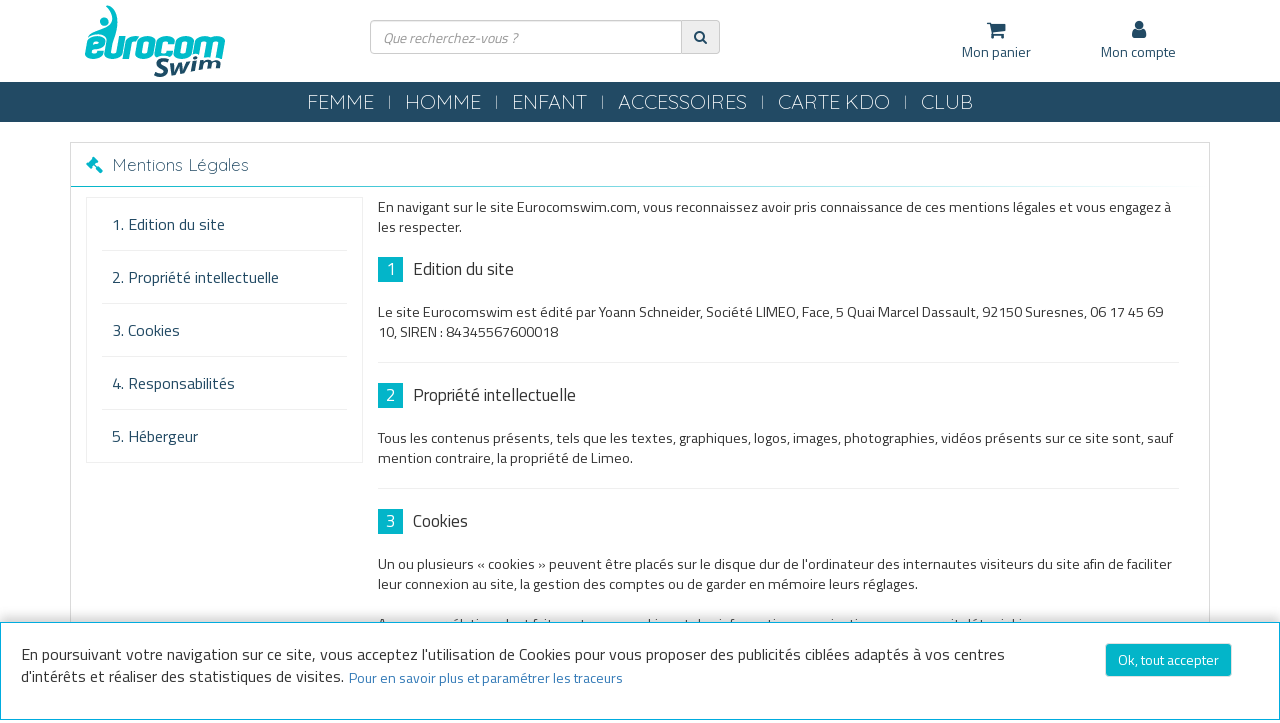

--- FILE ---
content_type: text/html;charset=utf-8
request_url: https://www.eurocomswim.com/fr/mentions_legales.cfm
body_size: 12679
content:


<!DOCTYPE html>
<html xmlns="http://www.w3.org/1999/xhtml" lang="fr" xml:lang="fr" data-params="{ breakpoints: [ 'dtp', 'tab', 'mob' ] }">
	<head>
		
	<title>Eurocomswim</title>


	
	
	<meta name="description" content=""/>


	
	
	<meta name="keywords" content=""/>
		

	<meta http-equiv="Content-Type" content="text/html; charset=utf-8">
	<meta http-equiv="Content-Language" content="fr"/>
	<link rel="alternate" hreflang="fr-FR" href="https://www.eurocomswim.com/" />
	
	
		<meta name="robots" content="index, follow"/>
	
		<link rel="canonical" href="https://www.eurocomswim.com/fr/" />
	
	<meta name="revisit-after" content="7 days"/>
	<meta name="viewport" content="initial-scale=1.0, maximum-scale=1.0, user-scalable=no" />
	<meta name="apple-mobile-web-app-capable" content="yes">
	<meta name="mobile-web-app-capable" content="yes">
	<meta name="HandheldFriendly" content="true" />
	
	<meta name="generator" content="Solusquare" />
	<link rel="publisher" href="https://plus.google.com/" />
	
		
	    <link rel="stylesheet" type="text/css" href="https://www.eurocomswim.com/fr/css/lib/bootstrap.min.css" />
	    <link rel="stylesheet" type="text/css" href="https://www.eurocomswim.com/fr/css/lib/bootstrap-select.min.css" />
		<link rel="stylesheet" type="text/css" href="https://www.eurocomswim.com/fr/css/lib/font-awesome.min.css" />
		<link rel="stylesheet" type="text/css" href="https://www.eurocomswim.com/fr/css/lib/linecons.min.css" />
		<link rel="stylesheet" type="text/css" href="https://www.eurocomswim.com/fr/css/lib/magiczoomplus.css" />
		<link rel="stylesheet" type="text/css" href="https://www.eurocomswim.com/fr/css/lib/nouiSlider.css" />
		<link rel="stylesheet" type="text/css" href="https://www.eurocomswim.com/fr/css/lib/swiper.min.css" />
		<link rel="stylesheet" type="text/css" href="https://www.eurocomswim.com/fr/css/lib/jquery.custom-scrollbar.css" />
		<link rel="stylesheet" type="text/css" href="https://www.eurocomswim.com/fr/css/lib/toastr.min.css" />
		<link rel="stylesheet" type="text/css" href="https://www.eurocomswim.com/fr/css/bootstrap.custom-v-23.css" />
		<link rel="stylesheet" type="text/css" href="https://www.eurocomswim.com/fr/css/global-v-23.css" />
		<link rel="stylesheet" type="text/css" href="https://www.eurocomswim.com/fr/css/layout-v-23.css" />
		<link rel="stylesheet" type="text/css" href="https://www.eurocomswim.com/fr/css/skins/skin01-v-23.css" />
		
		
	    	<link rel="stylesheet" type="text/css" href="https://www.eurocomswim.com/fr/css/BBTools/BBTools.UI.grid-v-23.css" />
	    
			<link rel="stylesheet" type="text/css" href="https://www.eurocomswim.com/fr/css/content-v-23.css" />
		
	
	<link rel="stylesheet" type="text/css" href="https://www.eurocomswim.com/fr/css/print.css" media="print"/>
	
	
	<script type="text/javascript" src="https://www.eurocomswim.com/fr/javascript/lib/jquery.2.1.4.min.js"></script>

		
		
		<link href="https://fonts.googleapis.com/css?family=Quicksand:300,400,500|Titillium+Web:400,700|Yellowtail" rel="stylesheet">
		
		
	
	
	<script type="text/javascript">
		function  getCookie(name){
			if(document.cookie.length == 0) return "";
			var regSepCookie = new RegExp('(; )', 'g');
     		var cookies = document.cookie.split(regSepCookie);
     		for(var i = 0; i < cookies.length; i++) {
       			var regInfo = new RegExp('=', 'g');
       			var infos = cookies[i].split(regInfo);
       			if(infos[0] == name){
         			return unescape(infos[1]);
       			}
     		}
     		return "";
   		}
   		var googleIdCookie = getCookie("GOOGLEID");
	</script>
	
	<!-- **** Tag Google Universal Analytics / Google Analytics START **** -->
	
		
		<script type="text/javascript">
			(function(i,s,o,g,r,a,m) {i['GoogleAnalyticsObject']=r;i[r]=i[r]||function() {
			(i[r].q=i[r].q||[]).push(arguments)},i[r].l=1*new Date();a=s.createElement(o),
			m=s.getElementsByTagName(o)[0];a.async=1;a.src=g;m.parentNode.insertBefore(a,m)
			})(window,document,'script','//www.google-analytics.com/analytics.js','ga');
		  
			ga('create', 'UA-81715763-2', 'auto', {'allowLinker': true});
			ga('require', 'linker');
			ga('linker:autoLink', ['eurocomswim.com'], false, true);
			ga('set', 'dataSource', 'eurocomswim-FR');
			ga('set', '&uid', googleIdCookie);
			ga('send', 'pageview', {'page': '/fr/mentions_legales.cfm'});
			/* Pose de l'id client Universal Analytics en cookie pour le récupérer sur la livraison */
			ga(function(tracker) {
				var clientId = tracker.get('clientId');
			  	if( _.utils.cookie.get("UA_clientID") == undefined ){
					_.utils.cookie.set("UA_clientID", clientId);
				}
			});
		</script>
	
	<!-- **** Tag Google Universal Analytics / Google Analytics END **** -->
	
		
		
		<link rel="icon" type="image/png" href="https://www.eurocomswim.com/fr/ximg/favicon.png"/>
		<link rel="shortcut icon" type="image/x-icon" href="https://www.eurocomswim.com/fr/ximg/favicon.ico"/>
		
	</head>
	
	<body >
	
	<div id="fb-root"></div>
		


	<div class="siteLayer" id="siteLayer" data-_="ui" data-params="{ responsive: true }">
		
		
		
		<header class="mainHeader">
			<div class="container clearfix">
				<a title="Menu" href="#" class="menuBtn">
					<span id="menuBurger">
						<span class="menu"></span>
					</span>
					<strong>Menu</strong>
				</a>
				<div class="menuMob">
					<div class="container-fluid content"></div>
				</div>
				
				<a href="https://www.eurocomswim.com/fr/" class="logoSticky col-sm-1" title="Equipement de natation pour le loisir et la compétition avec Eurocomswim"><img src="https://www.eurocomswim.com/fr/ximg/logoSticky.png" alt="Equipement de natation pour le loisir et la compétition avec Eurocomswim" /></a>
				<a href="https://www.eurocomswim.com/fr/" class="logo" title="Equipement de natation pour le loisir et la compétition avec Eurocomswim"><img src="https://www.eurocomswim.com/fr/ximg/logo.svg" alt="Equipement de natation pour le loisir et la compétition avec Eurocomswim" /></a>
				
				
	<div class="searchLayer col-md-4 col-sm-5 col-sm-offset-3" id="searchLayer" data-params="{ responsive: { dtp: { '>>': '.mainHeader > .container' }, tab: { '>>': '.mainHeader > .container' }, mob: { '<<': '.menuMob' } } }">
		<form class="input-group autocomplete_container" autocomplete-type="prod" data-open="false" id="searchBlockForm" name="searchBlockForm" data-_="frm" data-params="{ajax: false, callback: _.page.callback.searchFormCheck }" action="https://www.eurocomswim.com/fr/recherche.cfm" method="post">
			<fieldset>
				<input type="text" name="libelle" class="form-control autocomplete_input" id="_search" value="" placeholder="Que recherchez-vous ?" autocomplete="off">
				<input type="hidden" value="0" name="completion" />
			</fieldset>	
			<span class="input-group-addon">
				<a title="Rechercher" class="autocomplete_submit" onclick="if(typeof ga !== 'undefined') { var libelle = jQuery('input[name=\'libelle\']').val(); ga('send','pageview','/recherche.cfm?recherche=' + libelle); }" data-_="ctrl" data-params="{ act: 'post' }" href="#">
					<span class="fa fa-search"></span>
				</a>
			</span>	
		</form>
	</div>

				<div class="col-sm-9 nopadding stickyMenu">
					
				</div>
				
				<a title="Mon Panier" href="https://www.eurocomswim.com/fr/panier.cfm" class="visible-xs-block fa fa-shopping-cart hdrCart"><span class="count"></span></a>
				
				<menu class="mainMenu col-sm-4 col-md-3 col-md-offset-2 nopadding" id="mainMenu" data-params="{ responsive: { dtp: { '>>': '.mainHeader > .container' }, tab: { '>>': '.mainHeader > .container' }, mob: { '>>': '.menuMob .content' } } }">
					
					
					
		<div class="col-sm-6 col-xs-12 menuLayer" id="basketBlock">
			<span class="boxOpened"></span>
			<a title="Mon panier" href="#" data-moblink="https://www.eurocomswim.com/fr/panier.cfm" class="row menuLayerLink" data-_="ctrl" data-params="{ ns: 'ui', pID: 'siteLayer', act: 'openBlock' }">
				<span class="fa fa-shopping-cart col-xs-2 hdrCart"><span class="count"></span></span>
				<strong class="col-sm-12 col-xs-10">
					Mon panier
					<span class="infos visible-xs-inline"></span>
				</strong>
			</a>
			<div class="subLayer showBasket" data-_="nvx" data-params="{ URL: 'https://www.eurocomswim.com/fr/ajax/panier.cfm?formaction=check&uuid=E633008C-0BD9-02FB-EF4E554951810B7B' }"></div>
		</div>
	
					
					<div id="WLMenu" class="col-xs-12 visible-xs-block menuLayer">
						<a class="row menuLayerLink" title="Mes envies" href="https://www.eurocomswim.com/fr/compte.cfm?section=WL">
							<span class="fa fa-star col-xs-2"></span>
							<strong class="col-sm-12 col-xs-10">Mes envies</strong>
						</a>
					</div>
					
 
	<div class="menuLayer col-sm-6 col-xs-12" id="loginBlock">
		<span class="boxOpened"></span>
		<a title="Mon compte" href="#" class="row menuLayerLink" data-_="ctrl" data-moblink="https://www.eurocomswim.com/fr/compte.cfm" data-params="{ ns: 'ui', pID: 'siteLayer', act:'openBlock' }">
			<span class="fa fa-user col-xs-2"></span>
			<strong class="col-sm-12 col-xs-10 monCompte">Mon compte</strong>
		</a>
		<div class="subLayer accountMenu" data-_="nvx" data-params="{ one: true, URL: 'https://www.eurocomswim.com/fr/ajax/login.cfm?formAction=checkClient&uuid=E6330090-FFDC-8E86-860DA31BA4199896' }"></div>
	</div>


					
				</menu>
			</div>
			<div id="swipe_menu"></div>
		</header>
		
		<nav class="mainNav navbar navbar-default background-color3" id="mainNav" data-params="{ responsive: { dtp: { '>': '.mainHeader' }, tab: { '>': '.mainHeader' }, mob: { '<': '#mainMenu' } } }">
			
		
		  	<div class="container">
				
						<span class="collec" data-type-id="5" id="Hover5">
							<a class="color2" title="FEMME" href="https://www.eurocomswim.com/fr/femme-c-5.htm" >
								FEMME
								<div class="visible-xs pull-right text-right color1">
									<span class="fa fa-chevron-down"></span>
									<span class="fa fa-chevron-up"></span>
									<span class="fa fa-chevron-right"></span>
									<span class="fa fa-refresh fa-spin fa-3x fa-fw"></span>
								</div>
							</a>
						</span>
					
						<span class="collec" data-type-id="7" id="Hover7">
							<a class="color2" title="HOMME" href="https://www.eurocomswim.com/fr/homme-c-7.htm" >
								HOMME
								<div class="visible-xs pull-right text-right color1">
									<span class="fa fa-chevron-down"></span>
									<span class="fa fa-chevron-up"></span>
									<span class="fa fa-chevron-right"></span>
									<span class="fa fa-refresh fa-spin fa-3x fa-fw"></span>
								</div>
							</a>
						</span>
					
						<span class="collec" data-type-id="3" id="Hover3">
							<a class="color2" title="ENFANT" href="https://www.eurocomswim.com/fr/enfant-c-3.htm" >
								ENFANT
								<div class="visible-xs pull-right text-right color1">
									<span class="fa fa-chevron-down"></span>
									<span class="fa fa-chevron-up"></span>
									<span class="fa fa-chevron-right"></span>
									<span class="fa fa-refresh fa-spin fa-3x fa-fw"></span>
								</div>
							</a>
						</span>
					
						<span class="collec" data-type-id="1" id="Hover1">
							<a class="color2" title="ACCESSOIRES" href="https://www.eurocomswim.com/fr/accessoires-c-1.htm" >
								ACCESSOIRES
								<div class="visible-xs pull-right text-right color1">
									<span class="fa fa-chevron-down"></span>
									<span class="fa fa-chevron-up"></span>
									<span class="fa fa-chevron-right"></span>
									<span class="fa fa-refresh fa-spin fa-3x fa-fw"></span>
								</div>
							</a>
						</span>
					
						<span class="collec" data-type-id="100" id="Hover100">
							<a class="color2" title="CARTE KDO" href="https://www.eurocomswim.com/fr/carte-kdo-c-100.htm" >
								CARTE KDO
								<div class="visible-xs pull-right text-right color1">
									<span class="fa fa-chevron-down"></span>
									<span class="fa fa-chevron-up"></span>
									<span class="fa fa-chevron-right"></span>
									<span class="fa fa-refresh fa-spin fa-3x fa-fw"></span>
								</div>
							</a>
						</span>
					
						<span class="collec" data-type-id="648961" id="Hover648961">
							<a class="color2" title="CLUB" href="#.htm" >
								CLUB
								<div class="visible-xs pull-right text-right color1">
									<span class="fa fa-chevron-down"></span>
									<span class="fa fa-chevron-up"></span>
									<span class="fa fa-chevron-right"></span>
									<span class="fa fa-refresh fa-spin fa-3x fa-fw"></span>
								</div>
							</a>
						</span>
					
			</div>

		
				<div class="mainNavLayer" id="mainNavLayer5" data-params="{ responsive: { dtp: { '>>': '#mainNav' }, tab: { '>>': '#mainNav' }, mob: { '>': '.mainNav #Hover5' } } }">  
					
					
			
		  	<div class="row">
				
					<section class="catalog col-sm-9 col-xs-12 nopadding">
							
							
							<div class="sousCat col-sm-4">
								<div class="inner">
									
										
										<a title="MAILLOTS DE BAIN" href="https://www.eurocomswim.com/fr/femme/maillots-de-bain-c-6.htm" >
											MAILLOTS DE BAIN
											<div class="visible-xs pull-right text-right color1">
												<span class="fa fa-chevron-right"></span>
												<span class="fa fa-refresh fa-spin fa-3x fa-fw"></span>
											</div>
										</a>
		
										
										
										<a title="COMBINAISONS" href="https://www.eurocomswim.com/fr/femme/combinaisons-c-27.htm" >
											COMBINAISONS
											<div class="visible-xs pull-right text-right color1">
												<span class="fa fa-chevron-right"></span>
												<span class="fa fa-refresh fa-spin fa-3x fa-fw"></span>
											</div>
										</a>
		
										
										
										<a title=" EAU LIBRE FEMME" href="https://www.eurocomswim.com/fr/femme/eau-libre-femme-c-56.htm" >
											 EAU LIBRE FEMME
											<div class="visible-xs pull-right text-right color1">
												<span class="fa fa-chevron-right"></span>
												<span class="fa fa-refresh fa-spin fa-3x fa-fw"></span>
											</div>
										</a>
		
										
										
										<a title="TRIATHLON" href="https://www.eurocomswim.com/fr/femme/triathlon-c-62.htm" >
											TRIATHLON
											<div class="visible-xs pull-right text-right color1">
												<span class="fa fa-chevron-right"></span>
												<span class="fa fa-refresh fa-spin fa-3x fa-fw"></span>
											</div>
										</a>
		
										
								</div>
							</div>
							
					</section>
					
					<aside class="col-sm-3 col-xs-12 doc">
						
					</aside>
					 
					
					
				
				
			</div>
			
		
				</div>
			
				<div class="mainNavLayer" id="mainNavLayer7" data-params="{ responsive: { dtp: { '>>': '#mainNav' }, tab: { '>>': '#mainNav' }, mob: { '>': '.mainNav #Hover7' } } }">  
					
					
			
		  	<div class="row">
				
					<section class="catalog col-sm-9 col-xs-12 nopadding">
							
							
							<div class="sousCat col-sm-4">
								<div class="inner">
									
										
										<a title="MAILLOTS DE BAIN" href="https://www.eurocomswim.com/fr/homme/maillots-de-bain-c-8.htm" >
											MAILLOTS DE BAIN
											<div class="visible-xs pull-right text-right color1">
												<span class="fa fa-chevron-right"></span>
												<span class="fa fa-refresh fa-spin fa-3x fa-fw"></span>
											</div>
										</a>
		
										
										
										<a title="JAMMERS DE COMPETITION" href="https://www.eurocomswim.com/fr/homme/jammers-de-competition-c-26.htm" >
											JAMMERS DE COMPETITION
											<div class="visible-xs pull-right text-right color1">
												<span class="fa fa-chevron-right"></span>
												<span class="fa fa-refresh fa-spin fa-3x fa-fw"></span>
											</div>
										</a>
		
										
										
										<a title=" TRIATHLON" href="https://www.eurocomswim.com/fr/homme/triathlon-c-53.htm" >
											 TRIATHLON
											<div class="visible-xs pull-right text-right color1">
												<span class="fa fa-chevron-right"></span>
												<span class="fa fa-refresh fa-spin fa-3x fa-fw"></span>
											</div>
										</a>
		
										
										
										<a title=" EAU LIBRE HOMME" href="https://www.eurocomswim.com/fr/homme/eau-libre-homme-c-57.htm" >
											 EAU LIBRE HOMME
											<div class="visible-xs pull-right text-right color1">
												<span class="fa fa-chevron-right"></span>
												<span class="fa fa-refresh fa-spin fa-3x fa-fw"></span>
											</div>
										</a>
		
										
								</div>
							</div>
							
					</section>
					
					<aside class="col-sm-3 col-xs-12 doc">
						
					</aside>
					 
					
					
				
				
			</div>
			
		
				</div>
			
				<div class="mainNavLayer" id="mainNavLayer3" data-params="{ responsive: { dtp: { '>>': '#mainNav' }, tab: { '>>': '#mainNav' }, mob: { '>': '.mainNav #Hover3' } } }">  
					
					
			
		  	<div class="row">
				
					<section class="catalog col-sm-9 col-xs-12 nopadding">
							
							
							<div class="sousCat col-sm-4">
								<div class="inner">
									
										
										<a title="MAILLOTS DE BAIN FILLE" href="https://www.eurocomswim.com/fr/enfant/maillots-de-bain-fille-c-17.htm" >
											MAILLOTS DE BAIN FILLE
											<div class="visible-xs pull-right text-right color1">
												<span class="fa fa-chevron-right"></span>
												<span class="fa fa-refresh fa-spin fa-3x fa-fw"></span>
											</div>
										</a>
		
										
										
										<a title="MAILLOTS DE BAIN GARCON" href="https://www.eurocomswim.com/fr/enfant/maillots-de-bain-garcon-c-36.htm" >
											MAILLOTS DE BAIN GARCON
											<div class="visible-xs pull-right text-right color1">
												<span class="fa fa-chevron-right"></span>
												<span class="fa fa-refresh fa-spin fa-3x fa-fw"></span>
											</div>
										</a>
		
										
								</div>
							</div>
							
					</section>
					
					<aside class="col-sm-3 col-xs-12 doc">
						
					</aside>
					 
					
					
				
				
			</div>
			
		
				</div>
			
				<div class="mainNavLayer" id="mainNavLayer1" data-params="{ responsive: { dtp: { '>>': '#mainNav' }, tab: { '>>': '#mainNav' }, mob: { '>': '.mainNav #Hover1' } } }">  
					
					
			
		  	<div class="row">
				
					<section class="catalog col-sm-9 col-xs-12 nopadding">
							
							
							<div class="sousCat col-sm-4">
								<div class="inner">
									
										
										<a title="BONNETS" href="https://www.eurocomswim.com/fr/accessoires/bonnets-c-15.htm" >
											BONNETS
											<div class="visible-xs pull-right text-right color1">
												<span class="fa fa-chevron-right"></span>
												<span class="fa fa-refresh fa-spin fa-3x fa-fw"></span>
											</div>
										</a>
		
										
										
										<a title="PLAQUETTES / PULL / PLANCHES" href="https://www.eurocomswim.com/fr/accessoires/plaquettes-pull-planches-c-22.htm" >
											PLAQUETTES / PULL / PLANCHES
											<div class="visible-xs pull-right text-right color1">
												<span class="fa fa-chevron-right"></span>
												<span class="fa fa-refresh fa-spin fa-3x fa-fw"></span>
											</div>
										</a>
		
										
										
										<a title="MUSCULATION" href="https://www.eurocomswim.com/fr/accessoires/musculation-c-23.htm" >
											MUSCULATION
											<div class="visible-xs pull-right text-right color1">
												<span class="fa fa-chevron-right"></span>
												<span class="fa fa-refresh fa-spin fa-3x fa-fw"></span>
											</div>
										</a>
		
										
										
										<a title="PALMES / TUBAS" href="https://www.eurocomswim.com/fr/accessoires/palmes-tubas-c-25.htm" >
											PALMES / TUBAS
											<div class="visible-xs pull-right text-right color1">
												<span class="fa fa-chevron-right"></span>
												<span class="fa fa-refresh fa-spin fa-3x fa-fw"></span>
											</div>
										</a>
		
										
										
										<a title="LUNETTES" href="https://www.eurocomswim.com/fr/accessoires/lunettes-c-31.htm" >
											LUNETTES
											<div class="visible-xs pull-right text-right color1">
												<span class="fa fa-chevron-right"></span>
												<span class="fa fa-refresh fa-spin fa-3x fa-fw"></span>
											</div>
										</a>
		
										
												</div>
											</div>
											<div class="sousCat col-sm-4">
												<div class="inner">
										
										
										<a title="BAGAGERIE" href="https://www.eurocomswim.com/fr/accessoires/bagagerie-c-32.htm" >
											BAGAGERIE
											<div class="visible-xs pull-right text-right color1">
												<span class="fa fa-chevron-right"></span>
												<span class="fa fa-refresh fa-spin fa-3x fa-fw"></span>
											</div>
										</a>
		
										
										
										<a title="GOURDES" href="https://www.eurocomswim.com/fr/accessoires/gourdes-c-34.htm" >
											GOURDES
											<div class="visible-xs pull-right text-right color1">
												<span class="fa fa-chevron-right"></span>
												<span class="fa fa-refresh fa-spin fa-3x fa-fw"></span>
											</div>
										</a>
		
										
										
										<a title="PINCES NEZ / BOUCHONS D’OREILLES" href="https://www.eurocomswim.com/fr/accessoires/pinces-nez-bouchons-d-oreilles-c-37.htm" >
											PINCES NEZ / BOUCHONS D’OREILLES
											<div class="visible-xs pull-right text-right color1">
												<span class="fa fa-chevron-right"></span>
												<span class="fa fa-refresh fa-spin fa-3x fa-fw"></span>
											</div>
										</a>
		
										
										
										<a title="SANDALES / TONGS" href="https://www.eurocomswim.com/fr/accessoires/sandales-tongs-c-38.htm" >
											SANDALES / TONGS
											<div class="visible-xs pull-right text-right color1">
												<span class="fa fa-chevron-right"></span>
												<span class="fa fa-refresh fa-spin fa-3x fa-fw"></span>
											</div>
										</a>
		
										
										
										<a title="WATERPOLO" href="https://www.eurocomswim.com/fr/accessoires/waterpolo-c-39.htm" >
											WATERPOLO
											<div class="visible-xs pull-right text-right color1">
												<span class="fa fa-chevron-right"></span>
												<span class="fa fa-refresh fa-spin fa-3x fa-fw"></span>
											</div>
										</a>
		
										
										
										<a title="CHRONOMETRES / SIFFLETS" href="https://www.eurocomswim.com/fr/equipements/chronometres-sifflets-c-82.htm" >
											CHRONOMETRES / SIFFLETS
											<div class="visible-xs pull-right text-right color1">
												<span class="fa fa-chevron-right"></span>
												<span class="fa fa-refresh fa-spin fa-3x fa-fw"></span>
											</div>
										</a>
		
										
												</div>
											</div>
											<div class="sousCat col-sm-4">
												<div class="inner">
										
										
										<a title="COMPRESSION" href="https://www.eurocomswim.com/fr/accessoires/compression-c-83.htm" >
											COMPRESSION
											<div class="visible-xs pull-right text-right color1">
												<span class="fa fa-chevron-right"></span>
												<span class="fa fa-refresh fa-spin fa-3x fa-fw"></span>
											</div>
										</a>
		
										
										
										<a title="TEXTILES" href="https://www.eurocomswim.com/fr/accessoires/textiles-c-102.htm" >
											TEXTILES
											<div class="visible-xs pull-right text-right color1">
												<span class="fa fa-chevron-right"></span>
												<span class="fa fa-refresh fa-spin fa-3x fa-fw"></span>
											</div>
										</a>
		
										
										
										<a title="SERVIETTES / PEIGNOIRS / PONCHOS" href="https://www.eurocomswim.com/fr/equipements/serviettes-peignoirs-ponchos-c-104.htm" >
											SERVIETTES / PEIGNOIRS / PONCHOS
											<div class="visible-xs pull-right text-right color1">
												<span class="fa fa-chevron-right"></span>
												<span class="fa fa-refresh fa-spin fa-3x fa-fw"></span>
											</div>
										</a>
		
										
										
										<a title="MATERIEL PISCINE" href="https://www.eurocomswim.com/fr/equipements/materiel-piscine-c-105.htm" >
											MATERIEL PISCINE
											<div class="visible-xs pull-right text-right color1">
												<span class="fa fa-chevron-right"></span>
												<span class="fa fa-refresh fa-spin fa-3x fa-fw"></span>
											</div>
										</a>
		
										
								</div>
							</div>
							
					</section>
					
					<aside class="col-sm-3 col-xs-12 doc">
						
					</aside>
					 
					
					
				
				
			</div>
			
		
				</div>
			
				<div class="mainNavLayer" id="mainNavLayer100" data-params="{ responsive: { dtp: { '>>': '#mainNav' }, tab: { '>>': '#mainNav' }, mob: { '>': '.mainNav #Hover100' } } }">  
					
					
			
		  	<div class="row">
				
					<section class="catalog col-sm-9 col-xs-12 nopadding">
							
							
							<div class="sousCat col-sm-4">
								<div class="inner">
									
										
										<a title="CARTES CADEAUX" href="https://www.eurocomswim.com/fr/carte-kdo/cartes-cadeaux-c-101.htm" >
											CARTES CADEAUX
											<div class="visible-xs pull-right text-right color1">
												<span class="fa fa-chevron-right"></span>
												<span class="fa fa-refresh fa-spin fa-3x fa-fw"></span>
											</div>
										</a>
		
										
								</div>
							</div>
							
					</section>
					
					<aside class="col-sm-3 col-xs-12 doc">
						
					</aside>
					 
					
					
				
				
			</div>
			
		
				</div>
			
				<div class="mainNavLayer" id="mainNavLayer648961" data-params="{ responsive: { dtp: { '>>': '#mainNav' }, tab: { '>>': '#mainNav' }, mob: { '>': '.mainNav #Hover648961' } } }">  
					
					
			
		  	<div class="row">
				
					<section class="catalog col-sm-9 col-xs-12 nopadding">
							
							
							<div class="sousCat col-sm-4">
								<div class="inner">
									
										
										<a title="PARTENARIAT" href="https://www.eurocomswim.com/fr/partenariat_clubs.cfm" >
											PARTENARIAT
											<div class="visible-xs pull-right text-right color1">
												<span class="fa fa-chevron-right"></span>
												<span class="fa fa-refresh fa-spin fa-3x fa-fw"></span>
											</div>
										</a>
		
										
										
										<a title="VOS MEETINGS" href="https://www.eurocomswim.com/fr/stands_meetings.cfm" >
											VOS MEETINGS
											<div class="visible-xs pull-right text-right color1">
												<span class="fa fa-chevron-right"></span>
												<span class="fa fa-refresh fa-spin fa-3x fa-fw"></span>
											</div>
										</a>
		
										
										
										<a title="PERSONNALISATION" href="https://www.eurocomswim.com/fr/personnalisation.cfm" >
											PERSONNALISATION
											<div class="visible-xs pull-right text-right color1">
												<span class="fa fa-chevron-right"></span>
												<span class="fa fa-refresh fa-spin fa-3x fa-fw"></span>
											</div>
										</a>
		
										
								</div>
							</div>
							
					</section>
					
					<aside class="col-sm-3 col-xs-12 doc">
						
					</aside>
					 
					
					
				
				
			</div>
			
		
				</div>
			
		</nav>
		
		<div class="menuMask" data-_="ctrl" data-params="{ ns: 'ui', pID: 'siteLayer', act: 'closeMask' }"></div>
		
		<div class="bodyLayer layout container pg_mentions_legales content_page">
	


	<div id="box_content">
		<div class="box">
			<div class="boxTitle">
				<span class="fa fa-gavel"></span>Mentions Légales
			</div>
			<div class="boxContent">
				<div class="clearfix">
					<nav class="col-sm-3 col-xs-12"></nav>
					<div id="content" class="col-sm-9 col-xs-12 nopadding-xs">
						<div data-_="nvx" data-params="{ URL: 'https://www.eurocomswim.com/fr/blocks/affiche_document.cfm?position_doc=mentionslegales', evt: 'devChg' }" class="mentionslegales docLayer" id="mentionslegales">
							
			
			<div   id="_grd-2035" data-_="grd" data-params="{ cells: { ratio: 1 }, 'max-width': '0', expandable: false, cols: 1, rows: 1, fixedHeight: false, wFC: false  }" style="background-color: rgba(255, 255, 255, 1); ">
				

	<div id="_doc-2036" data-params="{ x: 0, y: 0, w: 1, h: 1, p: '0,0,0,0' }" class='elt-7' >

		
			<p class="ttl">Mentions Legales</p>
		<p>En navigant sur le site Eurocomswim.com, vous reconnaissez avoir pris connaissance de ces mentions légales et vous engagez à les respecter.</p>

<article class="first" id="art1">
	<div class="title"><span class="pastille">1</span><span class="title">Edition du site</span></div>
	<p>Le site Eurocomswim est édité par Yoann Schneider, Société LIMEO, Face, 5 Quai Marcel Dassault, 92150 Suresnes, 06 17 45 69 10, SIREN : 84345567600018</p>
</article>

<article id="art2">
	<div class="title"><span class="pastille">2</span><span class="title">Propriété intellectuelle</span></div>
	<p>Tous les contenus présents, tels que les textes, graphiques, logos, images, photographies, vidéos présents sur ce site sont, sauf mention contraire, la propriété de Limeo.</p>
</article>

<article id="art3">
	<div class="title"><span class="pastille">3</span><span class="title">Cookies</span></div>
	<p>Un ou plusieurs « cookies » peuvent être placés sur le disque dur de l'ordinateur des internautes visiteurs du site afin de faciliter leur connexion au site, la gestion des comptes ou de garder en mémoire leurs réglages.</p>
	<p>Aucune corrélation n'est faite entre ces cookies et des informations nominatives que pourrait détenir Limeo.</p>
</article>

<article id="art4">
	<div class="title"><span class="pastille">4</span><span class="title">Responsabilités</span></div>
	<p>Les informations fournies sur le site Eurocomswim le sont à titre indicatif. L'exactitude, la complétude, l'actualité des informations diffusées sur Eurocomswim ne sauraient être garanties. Vous êtes le seul et unique responsable de l'usage du site Eurocomswim et de ses contenus.</p>
	<p>Le site Eurocomswim ne pourra être tenu pour responsable d'un usage non conforme aux normes des lois en vigueur, du site internet ou de ses contenus. Ce site peut comporter des informations fournies par des sociétés externes ou des liens hypertextes vers d'autres sites qui ne sont pas gérés par Eurocomswim.</p>
	<p>L'existence d'un lien depuis Eurocomswim vers un autre site ne constitue pas une validation de ce site ou de son contenu. Tout message publié, de manière générale, demeure sous l'entière responsabilité de son auteur.</p>
	<p>Conformément à la Loi Informatique et Libertés du 06/01/1978, vous disposez d'un droit d'accès, de rectification et de suppression des données vous concernant et d'opposition à leur traitement. Si vous souhaitez l'exercer, vous pouvez écrire à Limeo - Service Relations Clients Eurocomswim - Face, 5 Quai Marcel Dassault, 92150 Suresnes, en indiquant vos nom, prénom, adresse, email et si possible référence client afin d'accélérer la prise en compte de votre demande. A ces mêmes coordonnées, vous pouvez vous opposer sans frais à la prospection commerciale.</p>
	<p>Vous pouvez à tout moment avoir accès et changer les informations concernant vos coordonnées (adresses e-mail et courrier, changement de patronyme...) dans la rubrique "Mon compte" et gérer votre abonnement / désabonnement dans la rubrique "Mes Newsletters".</p>
	<p>Pour connaître notre politique de protection de vos données personnelles, connectez vous sur le site Eurocomswim, rubrique CGV « données personnelles ».</p>
	<p>&copy; 2019 - copyright Limeo. Tous droits réservés.</p>
</article>

<article id="art5">
	<div class="title"><span class="pastille">6</span><span class="title">H&eacute;bergeur</span></div>
	<p>
		<img alt="Solusquare" src="/ximg/logoSolusquare.png"><br><br>
		<strong>Solusquare S.A.S.</strong><br>
		<span style="color:#3c3c3c">8 Rue Pasquier&nbsp;<br>
		75008 Paris</span><br>
		<a href="https://www.solusquare.com" target="_blank" title="Solusquare">https://www.solusquare.com/</a>
	</p>
</article>

		
	</div>
	

			</div>
			
						</div>
					</div>
				</div>
			</div>
		</div>
	</div>

	

			</div>
			
			
			
			<section class="container reassurance clearfix text-center">
				
				<div class="col-sm-3 col-xs-6 nopadding">
					
						<p>Retours, vous<br>avez changé d'avis ?</p>
						<img src="https://www.eurocomswim.com/fr/ximg/reassurance/picto_retour.jpg" />
					
				</div>
				<div class="col-sm-3 col-xs-6 nopadding">
					
						<p>Livraison<br>Gratuite à partir de 75 &euro;</p>
						<img src="https://www.eurocomswim.com/fr/ximg/reassurance/picto_livraison.jpg" />
					
				</div>
				<div class="col-sm-3 col-xs-6 nopadding">
					
						<p>Un doute, une question ?<br><strong>06 17 45 69 10</strong></p>
						<img src="https://www.eurocomswim.com/fr/ximg/reassurance/picto_question.jpg" />
					
				</div>
				<div class="col-sm-3 col-xs-6 nopadding">
					
						<p>Paiement sécurisé<br>en 1 clic</p>
						<img src="https://www.eurocomswim.com/fr/ximg/reassurance/picto_paiement.jpg" />
					
				</div>
				
			</section>
			
			<footer class="mainFooter">
	
				<div id="footerInfos" class="footerInfos container text-center">
					<span>&copy; 2026 Eurocomswim</span>
					<a title="Mentions légales" href="https://www.eurocomswim.com/fr/mentions_legales.cfm">Mentions légales</a>
					<a title="CGV" href="https://www.eurocomswim.com/fr/cgv.cfm">CGV</a>
					<a title="Contact" href="https://www.eurocomswim.com/fr/contact.cfm">Contact</a>
					<a title="Questions fréquentes" href="https://www.eurocomswim.com/fr/faq.cfm">Questions fréquentes</a>
					<span class="siteMapBtn" data-_="ctrl" data-params="{ ns: 'ui', pID: 'siteLayer', act: 'openSiteMap' }">Plan du site<span class="fa fa-chevron-down down"></span><span class="fa fa-chevron-up up"></span></span>
					

	<div id="siteMap">
		<div class="clearfix cont">
			<div class="col-sm-4 col-xs-12 text-left">
				<span class="title ttlLine">Nos services</span>
				<a title="Nous contacter" href="https://www.eurocomswim.com/fr/contact.cfm">Nous contacter</a>
				<a title="Questions fréquentes" href="https://www.eurocomswim.com/fr/faq.cfm">Questions fréquentes</a>
				<a title="Frais de livraison" href="https://www.eurocomswim.com/fr/cgv.cfm?art=8">Frais de livraison</a>
				<a title="S'inscrire à la newsletter" href="https://www.eurocomswim.com/fr/mailing.cfm">S'inscrire à la newsletter</a>
				<a title="Personnalisation" href="https://www.eurocomswim.com/fr/personnalisation.cfm">Personnalisation</a>
				<a title="Stands & Meetings" href="https://www.eurocomswim.com/fr/stands_meetings.cfm">Stands & Meetings</a>
				<a title="Partenariat clubs" href="https://www.eurocomswim.com/fr/partenariat_clubs.cfm">Partenariat clubs</a>
			</div>
			<div class="col-sm-4 col-xs-12 text-left">
				<span class="title ttlLine">Vos achats</span>
				<a title="Mon compte" href="https://www.eurocomswim.com/fr/compte.cfm">Mon compte</a>
				<a title="Suivi de commande" href="https://www.eurocomswim.com/fr/compte.cfm?commandes=true">Suivi de commande</a>
				<a title="Retour et échange" href="https://www.eurocomswim.com/fr/cgv.cfm?art=10">Retour et échange</a>
				<a title="Conditions générales de vente" href="https://www.eurocomswim.com/fr/cgv.cfm">Conditions générales de vente</a>
			</div>
			<div class="col-sm-4 col-xs-12 text-left">
				<span class="title ttlLine">Nos nouveaux produits</span>
				
					<a href="https://www.eurocomswim.com/fr/musculation/finis/tech-toc-p-71.htm?coul_att_detailID=38" title="TECH TOC">TECH TOC</a>
				
					<a href="https://www.eurocomswim.com/fr/musculation/finis/ceinture-hydro-hip-p-72.htm?coul_att_detailID=38" title="Ceinture HYDRO HIP">Ceinture HYDRO HIP</a>
				
					<a href="https://www.eurocomswim.com/fr/chronometres-sifflets/finis/chronometre-3x300-stopwatch-p-73.htm?coul_att_detailID=38" title="Chronomètre 3x300 STOPWATCH">Chronomètre 3x300 STOPWATCH</a>
				
					<a href="https://www.eurocomswim.com/fr/chronometres-sifflets/finis/appareil-tempo-trainer-pro-p-74.htm?coul_att_detailID=13" title="Appareil TEMPO TRAINER PRO">Appareil TEMPO TRAINER PRO</a>
				
					<a href="https://www.eurocomswim.com/fr/palmes/finis/palmes-de-natation-kidz-fins-p-80.htm?coul_att_detailID=38" title="Palmes de Natation KIDZ FINS">Palmes de Natation KIDZ FINS</a>
				
					<a href="https://www.eurocomswim.com/fr/palmes/finis/palmes-de-natation-zoomers-gold-p-84.htm?coul_att_detailID=38" title="Palmes de Natation ZOOMERS GOLD">Palmes de Natation ZOOMERS GOLD</a>
				
					<a href="https://www.eurocomswim.com/fr/plaquettes/finis/plaquettes-forearm-fulcrum-p-86.htm?coul_att_detailID=38" title="Plaquettes FOREARM FULCRUM">Plaquettes FOREARM FULCRUM</a>
				
					<a href="https://www.eurocomswim.com/fr/plaquettes/finis/plaquettes-mains-bolster-hand-paddles-p-87.htm?coul_att_detailID=38" title="Plaquettes Mains BOLSTER HAND PADDLES">Plaquettes Mains BOLSTER HAND PADDLES</a>
				
			</div>
		</div>
	</div>


				</div>

				<div class="footerSocial container">
					<ul class="col-sm-6 nopadding">
						<li class="col-sm-1 col-sm-offset-7 col-xs-2 col-xs-offset-1"><a href="https://www.eurocomswim.com/fr/cgv.cfm?art=7" data-toggle="tooltip" title="Visa"><span class="fa fa-cc-visa"></span></a></li>
						<li class="col-sm-1 col-xs-2"><a href="https://www.eurocomswim.com/fr/cgv.cfm?art=7" data-toggle="tooltip" title="Mastercard"><span class="fa fa-cc-mastercard"></span></a></li>
						<li class="col-sm-1 col-xs-2"><a href="https://www.eurocomswim.com/fr/cgv.cfm?art=7" data-toggle="tooltip" title="Paypal"><span class="fa fa-paypal"></span></a></li>
						<li class="col-sm-1 col-xs-2"><a href="https://www.eurocomswim.com/fr/cgv.cfm?art=7" data-toggle="tooltip" title="CB"><span class="fa fa-credit-card"></span></a></li>
						<li class="col-sm-1 col-xs-2 hidden-xs">-</li>
					</ul>
					<ul class="col-sm-6 text-left nopadding">
						<li class="col-sm-1 col-sm-offset-0 col-xs-2 col-xs-offset-1"><a href="https://fr-fr.facebook.com/eurocomswim.fr/" target="_blank" data-toggle="tooltip" title="Facebook"><span class="fa fa-facebook-f"></span></a></li>
						<li class="col-sm-1 col-xs-2"><a href="https://twitter.com/eurocomswim" target="_blank" data-toggle="tooltip" title="Twitter"><span class="fa fa-twitter"></span></a></li>
						<li class="col-sm-1 col-xs-2"><a href="https://www.instagram.com/eurocomswim/" target="_blank" data-toggle="tooltip" title="Instagram"><span class="fa fa-instagram"></span></a></li>
					</ul>
				</div>
				
			</footer>
			
			
			<div id="lightbox" class="modal fade" tabindex="-1" role="dialog">
				<div class="modal-dialog" role="document">
					<div class="modal-content">
						<div class="modal-header clearfix">
							<button type="button" class="close" data-dismiss="modal" aria-label="Close"><span class="fa fa-times"></span></button>
							<div class="modal-title col-xs-11 nopadding"></div>
						</div>
						<div class="modal-body">
						</div>
					</div>
				</div>
			</div>
			
			<div id="fixedBtn">
				
				<button type="button" class="btn btn-default pull-left" id="toTop" data-toggle="tooltip" title="Retour en haut de la page."><span class="fa fa-arrow-circle-up"></span></button>
				
				
				<a href="#" class="btn btn-default pull-left" data-_="nvx" data-params="{ evt: 'press', URL: 'https://www.eurocomswim.com/fr/ajax/need_help.cfm' }"><span class="fa fa-question-circle"></span></a>
			</div>
			
			
			<div id="cookies_law">
				<div class="row">
					<p class="col-sm-10">
						En poursuivant votre navigation sur ce site, vous acceptez l'utilisation de Cookies pour vous proposer des publicités ciblées adaptés à vos centres d'intérêts et réaliser des statistiques de visites.
						<button type="button" class="btn btn-link" data-_="nvx" data-params="{ evt: 'press', URL: 'https://www.eurocomswim.com/fr/ajax/cookies_law.cfm' }" title="Pour en savoir plus et paramétrer les traceurs">Pour en savoir plus et paramétrer les traceurs</button>
					</p>
					<div class="col-sm-2 text-center">
						<button type="button" class="btn btn-default background-color1 color2" data-_="nvx" data-params="{ evt: 'press', URL: 'https://www.eurocomswim.com/fr/ajax/cookies_law.cfm?accept=all' }" title="Ok, tout accepter">Ok, tout accepter</button>
					</div>
				</div>
			</div>
			
			<div id="_responsive"></div>
		</div>
		

	<div class="_js"> 
		
		<script type="text/javascript" src="https://www.eurocomswim.com/fr/javascript/lib/JSLIB/BBTools-v-23.js"></script>
		
		<script type="text/javascript">
	
		if (window != top) top.location = location;
	
			_.vars = {
				grecaptchaKey:			"6Lf2NdMjAAAAAHnUJMkVfSPq20yMxZWTazojZ7XH",
				
					link_page:				"https://www.eurocomswim.com/fr/",
				
				pageURL:				"https://www.eurocomswim.com/fr/",
				pagesURL:				"https://www.eurocomswim.com/fr/",
				
				pageName:				"mentions_legales",
				langID:					"fr",
				countryID:				"fr",
				priceFormat:			"{price} &euro;",
				currency:				"&euro;",
				isHTTPS:				false,
				lbl_typeProduit:		"Type de {type}",
				lbl_size:				"taille",
				lbl_color:				"couleur",
				lbl_matiere:			"matière",
				lbl_price:				"prix",
				lbl_and:				"et",
				isDesktop:				true,
				isTablet:				false,
				isMobile:				false 
			};
			 
			_.settings = {
			
				videoRatio:				720/1280,
			
				path: {
					prodImg:			"https://www.eurocomswim.com",
					JS:					"https://www.eurocomswim.com/fr/javascript/lib/JSLIB/"
				},
			
				prodMaxQty:				10,
				
				GMaps:					{
											fileURL:	"https://www.eurocomswim.com/fr/utils/magasins.xml",
											iconURL:	"https://www.eurocomswim.com/fr/ximg/picto_gmaps.png"
										},
										
				cart:					{
											URL: {
												addOption: 		"ajax/panier.cfm?formAction=add&panier_change_id=0",
												addOptions:		"ajax/panier.cfm?formaction=add",
												check:			"ajax/panier.cfm?formAction=check",
												getOptions:		"ajax/quickBuy.cfm",
												getOptionsData:	"ajax/attributs.cfm",
												modOption:		"ajax/quickBuy.cfm",
												updOption:		"ajax/panier.cfm?formAction=add&attribs=1",
												rmvOption:		"ajax/panier.cfm?formAction=remove",
												addWL:			"ajax/wishlist.cfm?formaction=add_whishlist",
												delWL:			"ajax/wishlist.cfm?formaction=del_whishlist"
											}
										},
										
				hash: [
										{ prop: 'cFltrCont', val: jQuery(".colors > div", this.jQ) },
										{ prop: 'cFltrColor', val: jQuery(".colors > div > span", this.jQ) },
										{ prop: 'cFltrMoreBtn', val: jQuery(".colors > div span.more", this.jQ) },
										{ prop: 'cFltrMoreBtn', val: jQuery(".colors > div span.more", this.jQ) }
				]
			};
			
			_.labels = {
				close:				"Fermer",
				prodMaxQty:			"Désolé, vous ne pouvez pas commander plus de % produits",
				adrlivraison:		"Adresse de livraison",
				errors: {
					emptyField:		"Oups! Merci de renseigner votre {field}",
					fieldValue:		"Oups! Merci de renseigner votre {field}",
					attribs:		"Vous devez sélectionner une taille.",
					allAttribs:		"Vous devez choisir une taille et une couleur pour tous les produits sélectionnés.",
					mailing:		"Vous devez selectionner au moins une newsletter à laquelle vous abonner.",
					geoloc:			"Problème de géolocalisation: Code postal non trouvé."
				},
				attribSize:			"Taille",
				attribColor:		"Couleur",
				articles:			"articles",
				article:			"article",
				geoLocDenied:		"Vous n'avez pas autorisé l'accès à votre position.",
				geoLocUnavailable: 	"Votre emplacement n'a pas pu être déterminé.",
				geoLocTimeout: 		"Le service n'a pas répondu à temps.",
				geoLocOk:			"La géolocalisation a bien été autorisée.",
				geoLocOff:			"La géolocalisation est actuellement indisponible sur votre navigateur.",
				kitNbProds:			"les {nb} autres articles",
				kitNoProds:			"Veuillez composer votre kit pour bénéficier d'une offre spéciale.",
				kitOneProd:			"l'autre article",
				paypalUnavailable:	"Paypal n'est pas disponible comme moyen de paiement complémentaire à la carte cadeau.",
				paypalAvailable:	"Je vais être redirigée vers le site Paypal afin de finaliser ma commande.",
				valider:			"Valider",
				basket_cgvError:	"Merci d'accepter les conditions générales de vente et de reconnaître votre obligation de paiement.",
				reserver_magasin:	"Réserver en entrepôt*",
				choix_magasin:		"Je choisis un autre entrepôt",
				magasin_proche:		"Je choisis l'entrepôt",
				stock_magasin_proche: "Stock disponible dans un entrepôt à proximité.",
				aucun_stock_magasin_proche: "Aucun stock dans tous les entrepôts à proximité.",
				autre_ville:		"Je choisis une autre ville",
				errorSize:			"Merci de renseigner votre taille",
				recaptchaError:	"Merci de confirmer que vous n'êtes pas un robot."
				
				
					,freeShipping:			"Le montant de votre panier vous permet de bénéficier de la LIVRAISON GRATUITE en "
					,freeShippingMsg:		"Achetez <strong>%montant%</strong> de plus et obtenez la livraison gratuite en "
				

			};
			
		</script>
		
		
			<script type="text/javascript" src="https://www.eurocomswim.com/fr/javascript/lib/JSLIB/BBTools.utils-v-23.js"></script>
			<script type="text/javascript" src="https://www.eurocomswim.com/fr/javascript/lib/JSLIB/BBTools.UI.slider-v-23.js"></script>
			<script type="text/javascript" src="https://www.eurocomswim.com/fr/javascript/lib/JSLIB/BBTools.UI.responsive-v-23.js"></script>
			<script type="text/javascript" src="https://www.eurocomswim.com/fr/javascript/lib/JSLIB/BBTools.UI.grid-v-23.js"></script>
			<script type="text/javascript" src="https://www.eurocomswim.com/fr/javascript/lib/JSLIB/BBTools.controls-v-23.js"></script>
			<script type="text/javascript" src="https://www.eurocomswim.com/fr/javascript/lib/JSLIB/BBTools.ajax-v-23.js"></script>
			<script type="text/javascript" src="https://www.eurocomswim.com/fr/javascript/lib/JSLIB/BBTools.forms-v-23.js"></script>
			<script type="text/javascript" src="https://www.eurocomswim.com/fr/javascript/lib/JSLIB/BBTools.cart-v-23.js"></script>
				
			
			<script type="text/javascript" src="https://www.eurocomswim.com/fr/javascript/lib/swiper.min.js"></script>
			
			<script type="text/javascript" src="https://www.eurocomswim.com/fr/javascript/lib/nouiSlider-v-23.js"></script>
			
			<script type="text/javascript" src="https://www.eurocomswim.com/fr/javascript/lib/lazysizes.min.js"></script>
			
			<script type="text/javascript" src="https://www.eurocomswim.com/fr/javascript/lib/jquery.autocomplete.js" defer></script>
			
			<script type="text/javascript" src="https://www.eurocomswim.com/fr/javascript/lib/bootstrap.min.js" defer></script>
			
			<script type="text/javascript" src="https://www.eurocomswim.com/fr/javascript/lib/toe.min.js" defer></script>
			
			<script type="text/javascript" src="https://www.eurocomswim.com/fr/javascript/lib/toastr.min.js" defer></script>
			
			<script type="text/javascript" src="https://www.eurocomswim.com/fr/javascript/lib/js.cookie.min-v-23.js"></script>
			
			<script type="text/javascript" src="https://www.eurocomswim.com/fr/javascript/produit-v-23.js"></script>
			
			
				<script type="text/javascript" src="https://www.eurocomswim.com/fr/javascript/content-v-23.js" defer></script>
			
			<script type="text/javascript" src="https://www.eurocomswim.com/fr/javascript/lib/geoLoc-v-23.js" defer></script>
			<script type="text/javascript" src="https://www.eurocomswim.com/fr/javascript/global-v-23.js"></script>
			
			
			
		
		
		<script>
			window.fbAsyncInit = function() {
				FB.init({
					appId      : '254913751620000',
      				xfbml      : true,
      				version    : 'v2.8'
    			});
    			FB.AppEvents.logPageView();
			};

			(function(d, s, id){
     			var js, fjs = d.getElementsByTagName(s)[0];
     			if (d.getElementById(id)) {return;}
     			js = d.createElement(s); js.id = id;
     			js.src = "//connect.facebook.net/FR_fr/sdk.js";
     			fjs.parentNode.insertBefore(js, fjs);
   			}(document, 'script', 'facebook-jssdk'));
		</script>
		
		
		
		<script type="text/javascript" async defer src="//assets.pinterest.com/js/pinit.js"></script>
		
		
		
	</div>
	

		
	</body>
</html>


--- FILE ---
content_type: text/css
request_url: https://www.eurocomswim.com/fr/css/lib/toastr.min.css
body_size: 304
content:
.toast{ position:fixed; list-style: none; padding: 0; bottom:0; width:100%; z-index: 999999; font-family:"Open Sans",Arial,"Hiragino Sans GB","Microsoft YaHei","微软雅黑","STHeiti","WenQuanYi Micro Hei",SimSun,sans-serif; }
.toast li{ display:block; text-align: center; }
.toast span { display: inline-block; margin: 5px 0 0 0; text-align: center; background-color: rgba(0, 0, 0, 0.8); color:#ffffff; padding:10px 10px; border-radius: 8px; -webkit-border-radius: 8px; text-shadow: 0 1px 0 rgba(255, 255, 255, 0.5); box-shadow: 0 2px 5px rgba(0,0,0,.15); -webkit-box-shadow: 0 2px 5px rgba(0,0,0,.15);  }
.toast li.danger span{ color: #b94a48; background-color: #f2dede; border-color: #eed3d7; }
.toast li.info span{ color: #3a87ad; background-color: #d9edf7; border-color: #bce8f1; }
.toast li.success span{ color: #468847; background-color: #dff0d8; border-color: #d6e9c6; }

--- FILE ---
content_type: text/css
request_url: https://www.eurocomswim.com/fr/css/bootstrap.custom-v-23.css
body_size: 3386
content:
/* Global */
.nopadding{ padding: 0; }
.vhidden { visibility: hidden; }
.h1, .h2, .h3, .h4, .h5, .h6, h1, h2, h3, h4, h5, h6 { font-weight: 300; }
.bold, b, optgroup, strong { font-weight: 700; }
.italic, i { font-weight: 300; font-style: italic; }
select:focus { outline: none; }

/* Formulaires */
.form-input { margin-bottom: 20px; }
.form-control.error:focus { border-color: #a94442; -webkit-box-shadow: inset 0 1px 1px rgba(0,0,0,.075),0 0 8px rgba(169,68,66,.6); box-shadow: inset 0 1px 1px rgba(0,0,0,.075),0 0 8px rgba(169,68,66,.6); }
.form-control.valid:focus { border-color: #3fa642; -webkit-box-shadow: inset 0 1px 1px rgba(0,0,0,.075),0 0 8px rgba(63,166,66,.6); box-shadow: inset 0 1px 1px rgba(0,0,0,.075),0 0 8px rgba(63,166,66,.6); }

/* Checkbox et Radios - Avec input */
._CBox { display: inline-block; height: 20px; position: relative; width: 20px; vertical-align: middle; }
._CBox input { cursor: pointer; display: block; height: 100%; left: 0; opacity: 0.001; position: absolute; top: 0; width: 100%; z-index: 20; margin: 0; }
._CBox .cbox { display: block; height: 21px; width: 21px; position: relative; }
._CBox input[type=checkbox] + .cbox { border: 1px solid #ccc; box-shadow: inset 0 1px 1px rgba(0,0,0,.075); }
._CBox input[type=radio] + .cbox { border: 1px solid #ccc; box-shadow: inset 0 1px 1px rgba(0,0,0,.075); border-radius: 100%; }
._CBox input[type=checkbox] + .cbox:after,
._CBox input[type=radio] + .cbox:after { font-family: "Fontawesome"; line-height: 18px; position: absolute; top: 0; left: 0; bottom: 0; right: 0; text-align: center; transition: all 0.2s ease; }
._CBox input[type=checkbox]:not(:checked) + .cbox:after,
._CBox input[type=radio]:not(:checked) + .cbox:after { opacity: 0; transform: scale(0); }
._CBox input[type=checkbox]:checked + .cbox:after,
._CBox input[type=radio]:checked + .cbox:after { opacity: 1; transform: scale(1); }
._CBox input[type=checkbox] + .cbox:after { content: "\f00c"; }
._CBox input[type=radio] + .cbox:after { content: "\f111"; font-size: 10px; }
._CBox.error input[type=checkbox] + .cbox,
._CBox.error input[type=radio] + .cbox { color: #a94442; border-color: #a94442; }
._CBox + label { margin: 0 0 0 7px; display: inline-block; vertical-align: middle; min-height: 20px; }
/* Checkbox et Radios - Sans input */
._CBox.chk .cbox { border: 1px solid #ccc; box-shadow: inset 0 1px 1px rgba(0,0,0,.075); }
._CBox.chk .cbox:after { font-family: "Fontawesome"; line-height: 18px; position: absolute; top: 0; left: 0; bottom: 0; right: 0; text-align: center; transition: all 0.2s ease; }
:not(.checked) ._CBox.chk .cbox:after,
._CBox.chk:not(.checked) .cbox:after { opacity: 0; transform: scale(0); }
.checked ._CBox.chk .cbox:after,
._CBox.chk.checked .cbox:after { opacity: 1; transform: scale(1); }
._CBox.chk .cbox:after { content: "\f00c"; }

._CBox.rdo .cbox {}
/* Tab */
.nav-tabs { margin-bottom: 1px; list-style: none;  position: relative; }
.nav-tabs:before { content: ""; position: absolute; bottom: -1px; left: 0; width: 100%; border-bottom-width: 1px; border-bottom-style: solid; }
.nav-tabs:after { clear: both; display: table; content: " "; }
.nav-tabs > li { float: left; margin-bottom: -2px; position: relative; display: block; }
.nav-tabs > li > a { position: relative; display: block; padding: 10px 15px; margin-bottom: 1px; margin-right: 2px; border-width: 1px; border-style: solid; border-top-color: #e1e1e1; border-left-color: #e1e1e1; border-right-color: #e1e1e1; border-bottom-color: transparent; border-radius: 4px 4px 0 0; }
.nav-tabs > li > a:hover { color: inherit; border-top-color: #ccc; border-left-color: #ccc; border-right-color: #ccc; border-bottom-color: transparent; }
.nav-tabs > li.active > a,
.nav-tabs > li.active > a:focus,
.nav-tabs > li.active > a:hover { font-family: 'Quicksand'; font-weight: 300; text-transform: uppercase; cursor: default; background-color: #fff; font-size: 17px; }
.tab-content { padding-top: 20px; border-style: solid; border-width: 0 1px 1px 1px; }
.tab-content > .tab-pane.active { opacity: 1; height: auto; }
.tab-content > .tab-pane { opacity: 0; height: 0; overflow: hidden; margin: 0; transition: 0.5s opacity ease; }

/* BreadCrumb */
.breadcrumb { margin-bottom: 10px; }
.breadcrumb > li { font-size: 11px; }
.breadcrumb > li .fa { margin-right: 0.5em; }

/* Modal */
.modal { z-index: 10000; }
.modal-backdrop { z-index: 9990; }
.modal.fade .modal-dialog { transition: 0.3s width ease; } 
.modal-header { height: 55px; }
.modal-header .close { position: absolute; top: 15px; right: 15px; }
.modal-body { width: 100% !important; }

/* Select */
button.dropdown-toggle > .fa { position: absolute; top: 10px; right: 10px; }
.btn-group,
.btn-group > .dropdown-toggle { position: relative; text-align: left; }
.dropdown-menu { font-size: 15px; height: auto; overflow-x: hidden; max-height: 200px; }
.dropdown-menu li.selected { background-color: #eee; }
.dropdown-menu li:hover:not(.selected) { background-color: #fafafa; }
.dropdown-menu li { line-height: 40px; padding: 0 10px; cursor: pointer; transition: 0.3s background-color ease; }
.dropdown-menu li.disabled { display: none; }

/* Boutons */
.btn { font-weight: 300; white-space: normal; transition: 0.3s background-color ease; }
.btn-link { padding: 0; }
.btn-link:focus, 
.btn-link:hover { outline: none; }
.btn.off { opacity: 0.5; }
.btn-default:focus, 
.btn-default.focus,
button:focus { outline: none; }
.btn-default.background-color1:focus, 
.btn-default.background-color1.focus,
.btn-default.background-color1:active,
.btn-default.background-color1.active { outline: none; }
.btn .fa,
.btn [class*=' icon-linecons-'], 
.btn [class^='icon-linecons-'] { margin-right: 0.5em; }
.btn .fa.right { margin-left: 0.5em; }
.btn:hover > .fa { margin-right: 0.5em; }
.btn-social{position:relative;padding-left:44px;text-align:left;white-space:nowrap;overflow:hidden;text-overflow:ellipsis}.btn-social>:first-child{position:absolute;left:0;top:0;bottom:0;width:32px;line-height:34px;font-size:1.6em;text-align:center;border-right:1px solid rgba(0,0,0,0.2)}
.btn-social.btn-lg{padding-left:61px}.btn-social.btn-lg>:first-child{line-height:45px;width:45px;font-size:1.8em}
.btn-social.btn-sm{padding-left:38px}.btn-social.btn-sm>:first-child{line-height:28px;width:28px;font-size:1.4em}
.btn-social.btn-xs{padding-left:30px}.btn-social.btn-xs>:first-child{line-height:20px;width:20px;font-size:1.2em}
.btn-social-icon{position:relative;padding-left:44px;text-align:left;white-space:nowrap;overflow:hidden;text-overflow:ellipsis;height:34px;width:34px;padding:0}.btn-social-icon>:first-child{position:absolute;left:0;top:0;bottom:0;width:32px;line-height:34px;font-size:1.6em;text-align:center;border-right:1px solid rgba(0,0,0,0.2)}
.btn-social-icon.btn-lg{padding-left:61px}.btn-social-icon.btn-lg>:first-child{line-height:45px;width:45px;font-size:1.8em}
.btn-social-icon.btn-sm{padding-left:38px}.btn-social-icon.btn-sm>:first-child{line-height:28px;width:28px;font-size:1.4em}
.btn-social-icon.btn-xs{padding-left:30px}.btn-social-icon.btn-xs>:first-child{line-height:20px;width:20px;font-size:1.2em}
.btn-social-icon>:first-child{border:none;text-align:center;width:100% !important}
.btn-social-icon.btn-lg{height:45px;width:45px;padding-left:0;padding-right:0}
.btn-social-icon.btn-sm{height:30px;width:30px;padding-left:0;padding-right:0}
.btn-social-icon.btn-xs{height:22px;width:22px;padding-left:0;padding-right:0}
.btn-social:hover span.fa,
.btn-social:active span.fa { color: #fff; }

.btn-facebook{color:#fff;background-color:#3b5998;border-color:rgba(0,0,0,0.2)}.btn-facebook:focus,.btn-facebook.focus{color:#fff;background-color:#2d4373;border-color:rgba(0,0,0,0.2)}
.btn-facebook:hover{color:#fff;background-color:#2d4373;border-color:rgba(0,0,0,0.2)}
.btn-facebook:active,.btn-facebook.active,.open>.dropdown-toggle.btn-facebook{color:#fff;background-color:#2d4373;border-color:rgba(0,0,0,0.2)}.btn-facebook:active:hover,.btn-facebook.active:hover,.open>.dropdown-toggle.btn-facebook:hover,.btn-facebook:active:focus,.btn-facebook.active:focus,.open>.dropdown-toggle.btn-facebook:focus,.btn-facebook:active.focus,.btn-facebook.active.focus,.open>.dropdown-toggle.btn-facebook.focus{color:#fff;background-color:#23345a;border-color:rgba(0,0,0,0.2)}
.btn-facebook:active,.btn-facebook.active,.open>.dropdown-toggle.btn-facebook{background-image:none}
.btn-facebook.disabled:hover,.btn-facebook[disabled]:hover,fieldset[disabled] .btn-facebook:hover,.btn-facebook.disabled:focus,.btn-facebook[disabled]:focus,fieldset[disabled] .btn-facebook:focus,.btn-facebook.disabled.focus,.btn-facebook[disabled].focus,fieldset[disabled] .btn-facebook.focus{background-color:#3b5998;border-color:rgba(0,0,0,0.2)}
.btn-facebook .badge{color:#3b5998;background-color:#fff}

.btn-twitter{color:#fff;background-color:#55acee;border-color:rgba(0,0,0,0.2)}.btn-twitter:focus,.btn-twitter.focus{color:#fff;background-color:#2795e9;border-color:rgba(0,0,0,0.2)}
.btn-twitter:hover{color:#fff;background-color:#2795e9;border-color:rgba(0,0,0,0.2)}
.btn-twitter:active,.btn-twitter.active,.open>.dropdown-toggle.btn-twitter{color:#fff;background-color:#2795e9;border-color:rgba(0,0,0,0.2)}.btn-twitter:active:hover,.btn-twitter.active:hover,.open>.dropdown-toggle.btn-twitter:hover,.btn-twitter:active:focus,.btn-twitter.active:focus,.open>.dropdown-toggle.btn-twitter:focus,.btn-twitter:active.focus,.btn-twitter.active.focus,.open>.dropdown-toggle.btn-twitter.focus{color:#fff;background-color:#1583d7;border-color:rgba(0,0,0,0.2)}
.btn-twitter:active,.btn-twitter.active,.open>.dropdown-toggle.btn-twitter{background-image:none}
.btn-twitter.disabled:hover,.btn-twitter[disabled]:hover,fieldset[disabled] .btn-twitter:hover,.btn-twitter.disabled:focus,.btn-twitter[disabled]:focus,fieldset[disabled] .btn-twitter:focus,.btn-twitter.disabled.focus,.btn-twitter[disabled].focus,fieldset[disabled] .btn-twitter.focus{background-color:#55acee;border-color:rgba(0,0,0,0.2)}
.btn-twitter .badge{color:#55acee;background-color:#fff}

.btn-pinterest{color:#fff;background-color:#cb2027;border-color:rgba(0,0,0,0.2)}.btn-pinterest:focus,.btn-pinterest.focus{color:#fff;background-color:#9f191f;border-color:rgba(0,0,0,0.2)}
.btn-pinterest:hover{color:#fff;background-color:#9f191f;border-color:rgba(0,0,0,0.2)}
.btn-pinterest:active,.btn-pinterest.active,.open>.dropdown-toggle.btn-pinterest{color:#fff;background-color:#9f191f;border-color:rgba(0,0,0,0.2)}.btn-pinterest:active:hover,.btn-pinterest.active:hover,.open>.dropdown-toggle.btn-pinterest:hover,.btn-pinterest:active:focus,.btn-pinterest.active:focus,.open>.dropdown-toggle.btn-pinterest:focus,.btn-pinterest:active.focus,.btn-pinterest.active.focus,.open>.dropdown-toggle.btn-pinterest.focus{color:#fff;background-color:#801419;border-color:rgba(0,0,0,0.2)}
.btn-pinterest:active,.btn-pinterest.active,.open>.dropdown-toggle.btn-pinterest{background-image:none}
.btn-pinterest.disabled:hover,.btn-pinterest[disabled]:hover,fieldset[disabled] .btn-pinterest:hover,.btn-pinterest.disabled:focus,.btn-pinterest[disabled]:focus,fieldset[disabled] .btn-pinterest:focus,.btn-pinterest.disabled.focus,.btn-pinterest[disabled].focus,fieldset[disabled] .btn-pinterest.focus{background-color:#cb2027;border-color:rgba(0,0,0,0.2)}
.btn-pinterest .badge{color:#cb2027;background-color:#fff}

.btn-mail {color: #000; background-color: #FFF; border-color:rgba(0,0,0,0.2)}
.btn-mail:focus,.btn-mail.focus{color:#fff;border-color:rgba(0,0,0,0.2)}
.btn-mail:hover{color:#fff; border-color:rgba(0,0,0,0.2)}
.btn-mail:active,.btn-mail.active,.open>.dropdown-toggle.btn-mail{color:#fff; border-color:rgba(0,0,0,0.2)}
.btn-mail:active:hover,.btn-mail.active:hover,.open>.dropdown-toggle.btn-mail:hover,.btn-mail:active:focus,.btn-mail.active:focus,.open>.dropdown-toggle.btn-mail:focus,.btn-mail:active.focus,.btn-mail.active.focus,.open>.dropdown-toggle.btn-mail.focus{color:#fff; border-color:rgba(0,0,0,0.2)}
.btn-mail:active,.btn-mail.active,.open>.dropdown-toggle.btn-mail{background-image:none}
.btn-mail.disabled:hover,.btn-mail[disabled]:hover,fieldset[disabled] .btn-mail:hover,.btn-mail.disabled:focus,.btn-mail[disabled]:focus,fieldset[disabled] .btn-mail:focus,.btn-mail.disabled.focus,.btn-mail[disabled].focus,fieldset[disabled] .btn-mail.focus{ border-color:rgba(0,0,0,0.2)}
.btn-mail .badge{color:#000;background-color:#fff}

/* Popover */
.popover { max-width: none; }

/* Accordions */
[id^=accordion] .panel { box-shadow: none; }
[id^=accordion] .panel-default { border: 0; border-radius: 0; background-color: #FFF; }
[id^=accordion] .panel-heading { background-color: #FFF; position: relative; padding: 0; border-width: 1px; border-style: solid; }
[id^=accordion] .panel-heading > .panel-title > a { display: block; padding: 10px 45px 10px 15px; position: relative; }
[id^=accordion] .panel-heading > .panel-title > a:hover { color: inherit; }
[id^=accordion] .panel-heading > .panel-title > a .minus { display: none; }
[id^=accordion] .panel-heading.active > .panel-title > a .plus { display: none; }
[id^=accordion] .panel-heading.active > .panel-title > a .minus { display: block; }
[id^=accordion] .panel-heading+.panel-collapse>.panel-body { border-style: solid; border-width: 0 1px 1px 1px; }
[id^=accordion] .panel-heading > .panel-title > a .fa:not(.plus):not(.minus) { padding-right: 0.5em; }
[id^=accordion] .panel-heading > .panel-title > a .fa.plus,
[id^=accordion] .panel-heading > .panel-title > a .fa.minus { position: absolute; top: 10px; right: 30px; }

/* Tooltips */
.tooltip.in { opacity: 1; }
.tooltip-inner { background-color: #FFF; border-width: 1px; border-style: solid; color: #000; }
.error-tooltip + .tooltip > .tooltip-inner { border-color: #dd0000; }
.error-tooltip + .tooltip.top .tooltip-arrow  { border-top-color: #dd0000; }
.error-tooltip + .tooltip.bottom .tooltip-arrow  { border-bottom-color: #dd0000; }
.error-tooltip + .tooltip.left .tooltip-arrow  { border-left-color: #dd0000; }
.error-tooltip + .tooltip.right .tooltip-arrow  { border-right-color: #dd0000; }

/* ALERT BOX STYLES */
.alert{position:relative; padding:10px; text-align:left; border-width:0; border-style:solid; padding:15px; margin:20px 0; border:1px solid transparent; border-radius:4px}
.alert h4{margin-top:0; color:inherit}
.alert .alert-link{font-weight:700}
.alert>p,.alert>ul{margin-bottom:0}
.alert>p+p{margin-top:5px}
.alert .fa { margin-right: 0.5em; }
.alert-dismissable,.alert-dismissible{padding-right:35px}
.alert-dismissable .close,.alert-dismissible .close{position:relative; top:-2px; right:-21px; color:inherit}
.alert-success{color:#3c763d; background-color:#dff0d8; border-color:#d6e9c6}
.alert-success hr{border-top-color:#c9e2b3}
.alert-success .alert-link{color:#2b542c}
.alert-info{color:#31708f; background-color:#d9edf7; border-color:#bce8f1}
.alert-info hr{border-top-color:#a6e1ec}
.alert-info .alert-link{color:#245269}
.alert-warning{color:#8a6d3b; background-color:#fcf8e3; border-color:#faebcc}
.alert-warning hr{border-top-color:#f7e1b5}
.alert-warning .alert-link{color:#66512c}
.alert-danger{color:#f17e7c; background-color:#f2dede; border-color:#ebccd1}
.alert-danger hr{border-top-color:#e4b9c0}
.alert-danger .alert-link{color:#843534}
.alert-danger .fa { margin-right: 0.5em; }
.alert-close{padding-right:36px}
.alert a{font-weight:700; background:0 0}
.alert a:hover{text-decoration:underline;}
.alert .alert-icon{line-height:34px; float:left; width:34px; height:34px; margin:5px 10px 0 0; text-align:center; border-radius:3px;}
.alert .alert-title{font-size:12px; font-weight:700; margin:4px 0 3px; padding:0; text-transform:uppercase;}
.alert .alert-content{overflow:hidden}
.alert p{padding:0; opacity:.85; -moz-opacity:.85; filter:alpha(opacity=85);}
.alert p:last-child{margin:0}
.alert .alert-close-btn{font-size:12px; line-height:16px; position:absolute; z-index:2; top:50%; right:10px; display:block; width:16px; height:16px; margin-top:-10px; text-align:center; opacity:.5; color:#000; filter:alpha(opacity=50)}
.alert .alert-close-btn:hover{opacity:1; filter:alpha(opacity=100)}
.bg-warning{ color: white;border-color: #d67520; background: #e67e22; }
.bg-danger{ color: white;border-color: #e4b9c0; background: #e4b9c0; }
.bg-success{ color: white;border-color: #dff0d8; background: #dff0d8; }
.bg-info{ color: white;border-color: #d9edf7; background: #d9edf7; }


@media (min-width: 768px) and (max-width: 991px) {
	
}

@media (max-width: 767px) {
	.nopadding-xs { padding: 0; }
	.breadcrumb { margin-top: 10px; }
	.text-xs-right { text-align: right; }
	.text-xs-left { text-align: left; }
	.text-xs-center { text-align: center; }
	.xs-block { display: block !important; width: 100%; }
	.xs-block + .xs-block { margin-top: 10px; }
	.float-xs-right { float: right; }
	.float-xs-left { float: left; }	
	
	.modal-header { height: auto; } 
}

--- FILE ---
content_type: text/css
request_url: https://www.eurocomswim.com/fr/css/layout-v-23.css
body_size: 5604
content:
/* Header - General */
.mainHeader { position: relative; background-color: #FFF; z-index: 9980; }
.mainHeader > .container { padding-top: 20px; padding-bottom: 20px; position: relative; }
.mainHeader .logo { position: absolute; top: 5px; left: 30px; max-width: 240px; }
.mainHeader .logo > img { width: 100%; max-width: 140px; height: 75px; }
.mainHeader .mainMenu .menuLayer { position: relative; padding: 0; }
.mainHeader .mainMenu .menuLayer > .boxOpened { display: none; top: 64px; left: 50%; position: absolute; z-index: 10000; margin: 0 0 0 -15px; }
.mainHeader .mainMenu .menuLayer > .menuLayerLink { display: block; text-align: center; font-size: 16px; }
.mainHeader .mainMenu .menuLayer > .menuLayerLink > .fa { font-size: 20px; position: relative; float: none; padding: 0; }
.mainHeader .fa > .count { position: absolute; right: -15px; top: -7px; }
.mainHeader .fa > .count > span { border-radius: 100%; color: #fff; display: block; font-size: 12px; height: 20px; line-height: 20px; text-align: center; width: 20px; }
.mainHeader .mainMenu .menuLayer > .menuLayerLink > strong { display: block; font-size: 14px; width: 100% !important; font-weight: 300; }
.mainHeader .mainMenu .menuLayer.open .boxOpened { display: block; width: 0; height: 0; border-style: solid; border-width: 0 15px 20px; border-color: transparent transparent rgba(102, 102, 102, 0.5) transparent; }
.mainHeader .mainMenu .menuLayer.open .boxOpened:after { content: " "; position: absolute; bottom: -20px; left: -15px; display: block; width: 0; height: 0; border-style: solid; border-width: 0 15px 20px; border-color: transparent transparent #FFF transparent; }
.mainHeader .mainMenu .menuLayer .subLayer { position: absolute; right: 0; top: 75px; z-index: 9999; text-align:center; height:0; visibility: hidden; }
.mainHeader .mainMenu .menuLayer.open .subLayer { height: auto; width: auto; visibility: visible; padding: 9px 0 0 0; }
.mainHeader .mainMenu .menuLayer.open .subLayer > section { padding: 10px; position: relative; box-shadow: 0 1px 5px rgba(102, 102, 102, 0.8); background-color: #fff; border-radius: 5px; transition: initial; }
.mainHeader .mainMenu .menuLayer.open .subLayer .closeBtn { position: absolute; right: 15px; top: 10px; }
.mainHeader .container > .logoSticky,
.mainHeader .container > .stickyMenu { display: none; }
/* Header - Magasins */
.subLayer.showShop header > span.shopName { text-transform: uppercase; display: block; line-height: 32px; width: 90%; }	
.subLayer.showShop > section { width: 520px; }
.subLayer.showShop .shopInfo, 
.subLayer.showShop .searchShop { margin-top: 10px; }
.subLayer.showShop .shopInfo, 
.subLayer.showShop .searchField { padding: 10px; overflow: hidden; }	
.subLayer.showShop .searchField .input-group { float: left; } 	
.subLayer.showShop .searchField .or {color: #333; font-size: 21px; text-align: center; }
.subLayer.showShop .error { overflow: hidden; text-align: center; vertical-align: text-bottom; }
.subLayer.showShop .error.active { opacity: 1; }
.subLayer.showShop .shopHours img { display: block; margin:0 auto  10px auto; width: 100%; }
.subLayer.showShop .shopHours img.defaultMag { max-width: 140px; }
.subLayer.showShop .shopAddress > p { min-height: 85px; border-bottom: 1px solid #ccc; }
.subLayer.showShop .shopAddress > p span { display: block; }
.subLayer.showShop .shopAddress > a { margin-top: 15px; }
/* Header - Panier */
/* Header - Panier - Vide */
.subLayer.showBasket .empty { min-width: 300px; }
.subLayer.showBasket .empty .bannPV { margin-top: 15px; }
.subLayer.showBasket .empty .bannPV > a img,
.subLayer.showBasket .empty .bannPV > img { display: block; width: 100%; }
.subLayer.showBasket .basket { min-width: 385px; }
/* Header - Panier - Consultation */
.showBasket .basketList .prods.blocSize3 { width:360px; }
.showBasket .basketList .prods.blocSize4 { width:480px; }
.showBasket .basketList .prods.blocSize5 { width:600px; }
.showBasket .basketList .prods.blocSize6 { width:720px; }
.showBasket .basketList .prods > div > a { display: block; }
.showBasket .basketList .prods > div > a > .img { min-height: 105px; line-height: 95px; }
.showBasket .basketList .prods > div > a > div { margin-top: 10px; }
.showBasket .basketList .prods > div > a > .img > img { max-width: 100%; }
.showBasket .basketList .prods > div > a > .img > .CKDO { width: 100%; max-width: 120px; }
.showBasket .basketList .prods > div > a > div .oldPrice { text-decoration: line-through; }
.showBasket .basketList .total { font-size: 16px; margin: 10px auto; max-width: 300px; position: relative; overflow: hidden; }
.showBasket .basketList .total:after { content: "";position: absolute; bottom: 0; left: 0; width: 100%; height: 1px; border-bottom: 1px solid #c1c1c1; }
.showBasket .basketList .total > span { position: relative; display: block; background-color: #FFF; z-index: 10; }
.showBasket .basketList .total > span:nth-child(1) { padding: 0 10px 1px 0; }
.showBasket .basketList .total > span:nth-child(2) { padding: 0 0 1px 10px; font-size: 21px; line-height: 22px; font-weight: 500; }
.showBasket .basketList .total > span:nth-child(2) > sup { font-size: 11px; top: -.8em; }
.showBasket .basketList .infos { color: #666; font-size: 14px; padding: 5px; }
.showBasket .basketList .actions { margin: 0; }
/* Header - Panier - Ajout */
#lightbox .addedProd > menu > a:first-child { margin-bottom: 10px; }
#lightbox .addedProd .product.CKDO { margin-bottom: 10px; }
#lightbox .addedProd .product.CKDO > .img > img { width: 100%; }
#lightbox .addedProd .infos.box { padding: 5px; }
#lightbox .addedProd .infos.box > p { display: inline-block; width: 90%; vertical-align: top; margin: 0; }
#lightbox .addedProd .actions { margin-top: 10px; }
.cross.basketBlock { margin-top: 10px; }
.cross.basketBlock > p > span { font-size: 17px; line-height: 1; padding: 0 0 0 10px; }
.cross.basketBlock ul { margin-bottom: 0; }
.cross.basketBlock > ul > li .img { margin: 0 0 10px; }
.cross.basketBlock > ul > li .img > a { display: block; }
.cross.basketBlock > ul > li .img > a > img { height: 150px; }
.cross.basketBlock > ul > li .name { display: block; padding: 0 0 5px 0; }
.cross.basketBlock > ul > li .price { display: block; text-align: center;  }
.cross.basketBlock > ul > li .price .best { font-size: 21px; display: block; position: relative; top: 0; width: 100%; }
.cross.basketBlock > ul > li .price .best > sup { font-size: 14px; }
.cross.basketBlock > ul > li .price .old { color: #333; line-height: 25px; display: block; position: absolute; top: 25px; width: 100%; }
.cross.basketBlock > ul > li .price .old > span { font-size: 18px; text-decoration: line-through; }
.cross.basketBlock > ul > li .price .old > sup { font-size: 12px; text-decoration: line-through; }
.cross.basketBlock > ul > li .price .discount { display: none; }
.cross.basketBlock > ul > li .availableColors { display: none; }
/* Header - Compte */
.subLayer.accountMenu .signIn { width: 340px; }
.subLayer.accountMenu .signIn > form { margin-top: 15px; }
.subLayer.accountMenu .signIn > form > input[type="text"],
.subLayer.accountMenu .signIn > form > input[type="email"],
.subLayer.accountMenu .signIn > form > input[type="password"] { width: 100%; margin: 0 0 9px 0; }
.subLayer.accountMenu .signIn > form .options { position: relative; height: 64px; text-align: left; }
.subLayer.accountMenu .signIn > form .options > label { font-size: 0.9em; }
.subLayer.accountMenu .signIn > form .options .errorLogin { position: absolute; top: 0; left: 0; background-color: #FFF; color: #dd0000; font-size: 14px; width: 165px; z-index: 100; }
.subLayer.accountMenu .signIn > form .options .errorLogin > span { display: block; padding: 0 0 0 3px; }
.subLayer.accountMenu .signIn > form .options .lostPass { float: right; margin: 2px 0 0 0; font-size: 15px; }
.subLayer.accountMenu .signIn > form .lostPass > span:not(.fa) { text-decoration: underline; color: #666; font-size: 12px; }
.subLayer.accountMenu .signIn .sep { display: block; width: 100%; margin: 27px 0 32px; height: 1px; background-color: #333; text-align: center; }
.subLayer.accountMenu .signIn .sep > span { background-color: #fff; color: #333; padding: 0 12px; position: relative; text-align: center; top: -12px; }
.subLayer.accountMenu .signIn .ttl { display: block; }
.subLayer.accountMenu .signIn .lbl.new { width: 100%; margin: 0 0 15px 0; font-size: 15px; display: block; }
.subLayer.accountMenu .passPrompt > form { margin: 25px 0 0 0; }
.subLayer.accountMenu .passPrompt > form .errorPass { text-align: center; font-size: 14px; margin: 10px 0; min-height: 30px; display: block; }
.subLayer.accountMenu .passOk .lbl { margin-top: 25px; margin-bottom: 15px; display: block; text-align: center; }
.subLayer.accountMenu .passOk .mail { font-size: 15px; text-align: center; display: block; margin: 0 0 15px 0; }
.subLayer.accountMenu .logged { width: 500px; }
.subLayer.accountMenu .logged .logInfos { margin-top: 15px; }
.subLayer.accountMenu .logged .logInfos > ul:first-child { border-right: 1px solid #d1d1d1; }
.subLayer.accountMenu .logged .logInfos > ul > li { padding-bottom: 10px; }
.subLayer.accountMenu .logged .logInfos > ul > li > a { font-size: 12px; text-align: left; }
/* Header - Compte - Reservation */
.mainHeader .mainMenu .menuLayer .subLayer.showResa { right: 20px; }
/* Header - Compte - Reservation - Vide */
.subLayer.showResa .empty { min-width: 300px; }
.subLayer.showResa .basket { min-width: 385px; }
/* Header - Compte - Reservation - Consultation */
.showResa .basketList .prods.blocSize3 { width:360px; }
.showResa .basketList .prods.blocSize4 { width:480px; }
.showResa .basketList .prods.blocSize5 { width:600px; }
.showResa .basketList .prods.blocSize6 { width:720px; }
.showResa .basketList .prods > div > a { display: block; }
.showResa .basketList .prods > div > a > .img { min-height: 105px; line-height: 95px; }
.showResa .basketList .prods > div > a > div { margin-top: 10px; }
.showResa .basketList .prods > div > a > .img > img { max-width: 100%; }
.showResa .basketList .prods > div > a > .img > .CKDO { width: 100%; max-width: 120px; }
.showResa .basketList .prods > div > a > div .oldPrice { text-decoration: line-through; }
.showResa .basketList .infos { color: #666; font-size: 14px; padding: 5px; }
.showResa .basketList .actions { margin-top: 15px; }
/* Header - Menu */
.mainHeader .menuBtn { display: none; }
nav.mainNav { display: block; margin: 0 auto 20px auto; position:relative; height: 40px; z-index: 1090; }
nav.mainNav > .container { text-align: center; margin-top: 0; height: auto; }
nav.mainNav > .container > span { position: relative; font-weight: 300; line-height: 37px; display: inline-block; font-family: 'Quicksand'; }
nav.mainNav > .container > span:after { content: "|"; color: #FFF; font-size: 13px; position: relative; top: -3px; }
nav.mainNav > .container > span:last-child:after { display: none; }
nav.mainNav > .container > span a { font-size: 20px; transition: background-color 0.2s ease 0s, color 0.2s ease 0s; display: inline-block; padding: 0 10px; line-height: 40px; }
nav.mainNav .mainNavLayer { background-color: rgba(255,255,255,0.9); height:0; left:0; overflow:hidden; position: absolute; right: auto; top: 40px; margin: 0 auto; width:100%; z-index:110; font-size:14px }
nav.mainNav .mainNavLayer > div { display:block; max-width: 1170px; margin:0 auto; padding:20px 0 50px 0; }
nav.mainNav .mainNavLayer .catalog .sousCat .inner > a { font-size: 16px; color: #000; margin: 0 0 15px 0; display: block; transition: color 0.2s ease 0s; font-family: 'Quicksand'; }
nav.mainNav .mainNavLayer .selections > a { text-transform: uppercase; }
/* Header - Menu - Bloc banni�res */
nav.mainNav .mainNavLayer > div > aside > [data-_="grd"] > div > a { display: block; }
nav.mainNav .mainNavLayer > div > aside > [data-_="grd"] > div > img,
nav.mainNav .mainNavLayer > div > aside > [data-_="grd"] > div > a > img { width: 100%; }
/* Header - Sticky */
body.sticky .mainHeader { position: fixed; top: 0; left: 0; width: 100%; opacity: 1; transition: 0.3s opacity ease; z-index: 10000; }
body.sticky .mainHeader:after { content: ""; position: absolute; bottom: 0; left: 0; right: 0; height: 2px; }
body.sticky.modal-open .mainHeader { opacity: 0; }
body.sticky .mainHeader > .container { padding-top: 0; padding-bottom: 0; }
body.sticky .mainHeader > .container > .logo { display: none; }
body.sticky .mainHeader > .container > .logoSticky,
body.sticky .mainHeader > .container > .stickyMenu { display: inline-block; }
body.sticky .mainHeader > .container > .logoSticky { margin-top: 5px; }
body.sticky .mainHeader > .container > .stickyMenu { height: 37px; z-index: 10; }
body.sticky .mainHeader > .container > .stickyMenu .container { font-size: 17px; width: 100%; padding: 0; }
body.sticky .mainHeader > .container > .stickyMenu .container > span { position: relative; display: inline-block; }
body.sticky .mainHeader > .container > .stickyMenu .container > span:after { content: "|"; font-size: 13px; position: relative; top: -3px; }
body.sticky .mainHeader > .container > .stickyMenu .container > span:last-child:after { display: none; }
body.sticky .mainHeader > .container > .stickyMenu .container > span > a { line-height: 35px; display: inline-block; padding: 0 10px; transition: background-color 0.2s ease 0s, color 0.2s ease 0s; font-family: 'Quicksand'; }
body.sticky .mainHeader > .mainNavLayer { background-color: rgba(255,255,255,0.9); height: 0; margin: 0 auto; overflow: hidden; position: absolute; top: 37px; width: 100%; }
body.sticky .mainHeader > .mainNavLayer:after { content: ""; position: absolute; bottom: 0; left: 0; right: 0; height: 1px; }
body.sticky .mainHeader > .mainNavLayer > div { display: block; max-width: 1170px; margin: 0 auto; padding: 20px 0 50px 0; }
body.sticky .mainHeader > .mainNavLayer .catalog .sousCat .inner > a { font-size: 16px; color: #000; margin: 0 0 15px 0; display: block; transition: color 0.2s ease 0s; font-family: 'Quicksand'; }
body.sticky .mainHeader > .container > .searchLayer { display: none; }
body.sticky .mainHeader > .container > .mainMenu { width: auto; margin-top: 10px; margin-left: 0; }
body.sticky .mainHeader > .container > .mainMenu .menuLayer { width: 60px; }
body.sticky .mainHeader > .container > .mainMenu .menuLayer .menuLayerLink .count { right: -23px; }
body.sticky .mainHeader > .container > .mainMenu .menuLayer .menuLayerLink .count > span { font-size: 11px }
body.sticky .mainHeader > .container > .mainMenu .menuLayer .menuLayerLink > strong { display: none; }
body.sticky .mainHeader .mainMenu .menuLayer > .boxOpened { top: 30px; }
body.sticky .mainHeader .mainMenu .menuLayer .subLayer { top: 40px; }
body.sticky .mainHeader .mainMenu .menuLayer .subLayer.showResa { right: 0; }


/* Header - Simple */
.siteLayer > header.simple { height: 120px; position: relative; text-align: center; }
.siteLayer > header.simple.checkout { margin: 0 0 65px 0; }
.siteLayer > header.simple > .container { height: 100%; position: relative; }
.siteLayer > header.simple:after { border-bottom: 1px solid #75787b; content: " "; display: block; left: 0; position: absolute; top: 50%; width: 100%; z-index: -1; }
.siteLayer > header.simple .logo { background: #fff; display: inline-block; padding: 0 45px; position: relative; top: 20px; width: 411px; }
	.siteLayer > header.simple .logo img.big { display: block; height: 100%; margin: 0 auto; image-rendering: -moz-crisp-edges; image-rendering: -o-crisp-edges; image-rendering: -webkit-optimize-contrast; image-rendering: crisp-edges; -ms-interpolation-mode: nearest-neighbor; } 
	.siteLayer > header.simple .logo img.small { display: none; } 
	.siteLayer > header.simple .logo img.big { display: block; max-width: 140px; margin: 0 auto; }
	.siteLayer > header.simple .logo img.small { display: none; }
.siteLayer > header.simple .rea { bottom: 58px; position: absolute; right: 0; }
	.siteLayer > header.simple .rea { background:#fff; display:block; font-size:0; padding:0 8px; }
	.siteLayer > header.simple .rea > span { display:inline-block; vertical-align:bottom; }
	.siteLayer > header.simple .rea > span:nth-child(1) { font-size: 35px; line-height: 30px; }
	.siteLayer > header.simple .rea > span.cont { padding:0 0 0 13px; text-align:left; }
	.siteLayer > header.simple .rea > span.cont > span:nth-child(1) { color: #666; display:block; font-size:15px; }
	.siteLayer > header.simple .rea > span.cont > span:nth-child(2) { color: #12aae0; font-size:15px; line-height:1; }
.siteLayer > header.simple .popover { min-width: 400px; }
.siteLayer > header.simple .popover > .popover-content > div  { text-align: center; }
/* Checkout - Etapes checkout */
.siteLayer header.checkout { margin: 0 0 65px 0; }
.tunnelStep { display: inline-block; vertical-align: top; border-top: 1px solid #999; width: 100%; max-width: 410px; margin: 0 auto; height: 1px; position: relative; }
.tunnelStep > li { display: inline-block; position: absolute; top: -18px; text-align: center; }
.tunnelStep > li:nth-child(1) { left: 0; }
.tunnelStep > li:nth-child(2) { left: 31%; }
.tunnelStep > li:nth-child(3) { left: 62%; }
.tunnelStep > li:nth-child(4) { left: 93%; }
.tunnelStep > li .stepNb { display: block; width: 35px; height: 35px; border: 2px solid #999; border-radius: 100%; font-size: 22px; color: #666; line-height: 31px; background-color: #FFF; }
.tunnelStep > li .stepLbl { position: absolute; bottom: -20px; left: -30px; color: #666; width: 100px; font-size: 13px; }

/* Footer - Reassurance */
section.reassurance { margin-top: 30px; }
section.reassurance > div { min-height: 145px; }
section.reassurance > div > a { display: block; }
section.reassurance > div > a > p { font-size: 14px; height: 65px; margin: 0; }
section.reassurance > div > a > img { transition: all 200ms linear; transform: scale(0.9);  }
section.reassurance > div > a:hover > img { transform: scale(1); }

/* Footer - Normal */
.mainFooter { border-top: 1px solid #ddd; margin: 30px 0 50px; }
.mainFooter .footerInfos > a,
.mainFooter .footerInfos > span { display: inline-block; border-right: 1px solid #000; margin: 15px 0; padding: 0 20px; font-size: 12px; }
.mainFooter .footerInfos > a:last-child,
.mainFooter .footerInfos > span:last-child { border: none; }
.mainFooter .footerInfos > .siteMapBtn { cursor: pointer; border: 0; }
.mainFooter .footerInfos > .siteMapBtn > .fa { margin-left: 0.5em; }
.mainFooter .footerInfos > .siteMapBtn > .up { display: none; }
.mainFooter .footerInfos > .siteMapBtn.active > .up { display: inline-block; }
.mainFooter .footerInfos > .siteMapBtn.active > .down { display: none; }
.mainFooter .footerSocial li { line-height: 45px;}

/* Footer - Plan du site */
#siteMap { height: 0; overflow: hidden; transition: 0.5s border-color ease; border: 1px solid transparent; }
#siteMap .cont { padding: 20px 0; }
#siteMap .cont > div > .title { font-size: 18px; margin: 0 0 20px 0; display: block; }
#siteMap .cont > div > a { display: block; font-size: 15px; margin: 0 0 15px 0; }

/* Footer - SEO */
#seoFooter { position: absolute; bottom: 0; width: 90%; margin: 0 5%; }
#seoFooter [data-_="grd"],
#seoFooter [data-_="grd"] > div { height: auto !important; }
#seoFooter [data-_="grd"] > div { padding: 20px 0 !important; }
#seoFooter h1, 
#seoFooter h2, 
#seoFooter h3, 
#seoFooter h4, 
#seoFooter h5 { display: inline; font-size: 1em; margin: 0; }
#seoFooter [data-_="grd"] > div > p { display: inline; font-size: 0.8em; }
#seoFooter a { text-decoration: underline; }

/* G�n�ral - Pr�-Footer */
div.loi { margin-top: 20px; }
div.loi h5 { color: #666; display: block; font-size: 13px; line-height: 1; margin: 15px 0 0 0; }
div.loi  p { color: #999; display: block; font-size: 13px; }
menu.back .requiredFields { font-size: 13px; color: #666; }

/* Slider Marques */
section.brands .boxTitle { text-transform: uppercase; }
.boxContent.swipeBrands { position: relative; padding-bottom: 40px; }
.swipeBrands .swiper-slide { width: 12%; padding: 0 11px; }
.swipeBrands .swiper-slide > a { display: block; }
.swipeBrands .swiper-slide img { width: 100%; } 

/* Acceptation des cookies */
#cookies_law { display: none; position: fixed; bottom: 0; left: 0; right: 0; z-index: 9989; background-color: #FFF; padding: 20px; border: 1px solid #00acdf; box-shadow: 0 -5px 10px 0 rgba(102, 102, 102,0.3); }
#lightbox.cookies_law .modal-dialog { width: 900px; }
#lightbox.cookies_law .item { margin-bottom: 30px; }
#lightbox.cookies_law .item .chk { padding-top: 15px; padding-bottom: 15px; }
#lightbox.cookies_law .item .txt { padding-top: 5px; padding-bottom: 5px; }
.cookies_1,
.cookies_2,
.cookies_3 { display: none !important; }
.cookies_1.allowed,
.cookies_2.allowed,
.cookies_3.allowed { display: block !important; }

/* Guide des tailles */
table.size_guid { width: 100%; font-size: 0.9em; border-collapse: separate; border-spacing: 4px 4px;  }
table.size_guid td { height: 25px; }
table.size_guid.men > thead > tr > td.main_ttl { background-color: #0155b7; color: #FFF; font-weight: 400; }
table.size_guid > tbody > tr > td.ttl { background-color: #0ea7e1; color: #FFF; font-weight: 400; }
table.size_guid > tbody > tr > td { text-align: center; background-color: #f2f2f2; color: #0155b7; }

/* Page recherche */
.noSearchResultList { height: auto!important; }
.noSearchResultList > [data-_=grd] > div { position: relative!important; height: auto!important; }

/* Lightbox Documents */
#lightbox.lightbox_doc [data-_="grd"] { height: auto !important; }
#lightbox.lightbox_doc [data-_="grd"] > div.elt-7 { position: relative !important; height: auto !important; width: auto !important; } 


/* ----- [TAB Portrait + minitab Paysage] ----- */
@media 	only screen and (min-device-width : 768px) and (max-device-width : 1024px) and (orientation : portrait),
		only screen and (min-device-width : 768px) and (max-device-width : 1024px) and (orientation : landscape) { 
	/* Header - General */
	.mainHeader .logo { max-width: 200px; }
	
	/* Header - Menu */
	nav.mainNav .mainNavLayer > div { max-width: 970px; }	
	nav.mainNav > .container > span a { font-size: 15px; }
}

/* ----- [MOB] ----- */
@media (max-width: 767px) {
	
	/* Header - General */
	.mainHeader { height: 60px; border-bottom: 1px solid #666; padding-bottom: 10px; }
	.mainHeader .logo { position: absolute; top: 0; left: 18%; width: 65%; height: 50px; line-height: 50px; text-align: center;  }
	.mainHeader .logo > img { height: 100%; width: auto; }
	.mainHeader .mainMenu .menuLayer > .menuLayerLink > strong { width: auto !important; font-weight: 300; }
	/* Header - Recherche */
	.mainHeader > .container > .searchLayer { display: none; }
	.siteLayer .menuMob .searchLayer { display: inline-block; background-color: #FFF; position: relative; top: 0; left: 0; width: 100%; border-bottom: 1px solid #666; padding: 10px; }
	/* Header - Panier */
	.mainHeader > .container > .hdrCart { font-size: 20px; float: right; position: absolute; top: 15px; right: 20px; z-index: 10; }
	/* Header - Panier - Ajout */
	#lightbox .addedProd > menu > a:first-child { margin-bottom: 10px; }
	#lightbox .addedProd .product .img > img { max-width: 100%; }
	#lightbox .addedProd .product.CKDO { margin-bottom: 10px; }
	#lightbox .addedProd .product.CKDO > .img > img { width: 100%; }
	.cross.basketBlock > ul > li .img > a > img { height: auto; width: 100%; }
	#lightbox .addedProd .infos.box { margin-top: 10px; }
	
	/* Header - Sticky */
	body.sticky .mainHeader { border: none; }
	body.sticky .mainHeader .container > .logoSticky, 
	body.sticky .mainHeader .container > .stickyMenu { display: none; }
	body.sticky .mainHeader .container > .logo { display: inline-block; }
	body.sticky .mainHeader > .mainNavLayer { border: none; }
	/* Header - Menu */
	#swipe_menu { position: fixed; top: 60px; left: 0; bottom: 0; width: 15px; }
	.siteLayer > .mainNav { display: none; }
	.mainHeader > .container > .mainMenu { display: none; }
	.mainHeader .menuBtn { display: block; position: absolute; top: 0; left: 0; width: 15%; height: 51px; text-align: center; z-index: 9999; }
	.mainHeader .menuBtn > strong { display: block; font-size: 0.8em; line-height: 16px; }
	#menuBurger { position: relative; width: 30px; height: 20px; overflow: hidden; display: block; margin: 10px auto 5px; }
	#menuBurger:before, 
	#menuBurger:after, 
	#menuBurger span { position: absolute; top: 50%; left: 0; right: 0; margin-top: -2px; background: #333; height: 15%; transition: all .2s linear;	}
	#menuBurger:before, 
	#menuBurger:after { content: ""; top: 10%; }
	#menuBurger:after { top: 90%; }
	.menuMob { display:block; }
	.siteLayer.menuOpen { overflow: hidden; }
	.siteLayer.menuOpen #menuBurger span { opacity: 0; }
	.siteLayer.menuOpen #menuBurger:after, 
	.siteLayer.menuOpen #menuBurger:before { -webkit-transform: rotate(45deg); -ms-transform: rotate(45deg); transform: rotate(45deg); top: 50%; left: 0; right: 0; }
	.siteLayer.menuOpen #menuBurger:after { -webkit-transform: rotate(-45deg); -ms-transform: rotate(-45deg); transform: rotate(-45deg); }
	.menuMob { position: absolute; left: 0; top: 59px; width: 100%; z-index: 9960; background-color: #FFF; overflow: hidden;
		transform: translateX(-100%);
		-o-transform: translateX(-100%); 
		-ms-transform: translateX(-100%);
		-moz-transform: translateX(-100%); 
		-webkit-transform: translateX(-100%);
		transition: transform 0.5s ease 0s; 
		-webkit-transition: transform 0.5s ease 0s; 
		transform-style: flat;
		-o-transform-style: flat;
		-ms-transform-style: flat;
		-moz-transform-style: flat;
		-webkit-transform-style: flat;
	}
	.siteLayer.menuOpen .menuMob { 
		transform: translateX(0);
		-o-transform: translateX(0);
		-ms-transform: translateX(0);
		-moz-transform: translateX(0);
		-webkit-transform: translateX(0);
		transform-style: flat;
		-o-transform-style: flat;
		-ms-transform-style: flat;
		-moz-transform-style: flat;
		-webkit-transform-style: flat;
	}
	.menuMob > .content { display: inline-block; background-color: #FFF; width: 100%; overflow-x: hidden; overflow-y: auto; padding: 0; }
	.menuMob .mainMenu { position: relative; top: 0; left: 0; width: 100%; overflow: hidden; }
	.menuMob .mainMenu .menuLayer { height: 60px; position:relative; border-bottom: 1px solid #d4d4d4; padding-top: 20px; padding-bottom: 10px; }
	.menuMob > .content nav.mainNav { border: 0; margin: 0; height: auto; }
	.menuMob > .content nav.mainNav > .container { margin: 0; padding: 0; }
	.menuMob > .content nav.mainNav > .container > span { position: relative; display: block; text-align: left; top: auto; }
	.menuMob > .content nav.mainNav > .container > span:after { display: none; }
	.menuMob > .content nav.mainNav > .container > span > a { font-size: 20px; display: block; transition: none; border-bottom: 1px solid #FFF; background-color: #224a64; }
	.menuMob > .content nav.mainNav > .container > span > a > div { font-size: 0.8em; }
	.menuMob > .content nav.mainNav > .container > span > a > div .fa-chevron-right { display: inline-block; }
	.menuMob > .content nav.mainNav > .container > span > a > div .fa-chevron-down,
	.menuMob > .content nav.mainNav > .container > span > a > div .fa-chevron-up,
	.menuMob > .content nav.mainNav > .container > span > a > div .fa-refresh { display: none; font-size: 1em; }
	.menuMob > .content nav.mainNav > .container > span.collapsible > a > div .fa-chevron-down { display: inline-block; }
	.menuMob > .content nav.mainNav > .container > span.collapsible > a.selected > div .fa-chevron-up { display: inline-block; }
	.menuMob > .content nav.mainNav > .container > span.collapsible > a.selected > div .fa-chevron-down { display: none; }
	.menuMob > .content nav.mainNav > .container > span.collapsible > a > div .fa-chevron-right { display: none; }
	.menuMob > .content nav.mainNav > .container > span > a.loading > div .fa-chevron-right,
	.menuMob > .content nav.mainNav > .container > span > a.loading > div .fa-chevron-down,
	.menuMob > .content nav.mainNav > .container > span > a.loading > div .fa-chevron-up { display: none; }
	.menuMob > .content nav.mainNav > .container > span > a.loading > div .fa-refresh { display: inline-block; }
	
	.menuMob > .content nav.mainNav > .container .mainNavLayer { height: 0; overflow: hidden; position: relative; top: 0; }
	.menuMob > .content nav.mainNav > .container .mainNavLayer > div { padding: 0; }
	.menuMob > .content nav.mainNav > .container .mainNavLayer .sousCat { overflow: hidden; padding: 0; }
	.menuMob > .content nav.mainNav > .container .mainNavLayer .sousCat .inner { text-align: left; }
	.menuMob > .content nav.mainNav > .container .mainNavLayer .sousCat a { border-bottom: 1px solid #FFF; display: block; font-size: 18px; height: 39px; line-height: 39px; padding: 0 10px; position: relative; margin: 0; font-weight: 300; }
	.menuMob > .content nav.mainNav > .container .mainNavLayer .sousCat a:last-child { border: none; }
	.menuMob > .content nav.mainNav > .container .mainNavLayer .selections a { border-bottom: 1px solid #ccc; display: block; font-size: 18px; height: 39px; line-height: 39px; padding: 0; position: relative; margin: 0; }
	.menuMob > .content nav.mainNav > .container .mainNavLayer .sousCat a .fa-chevron-right,
	.menuMob > .content nav.mainNav > .container .mainNavLayer .selections a .fa-chevron-right { display: inline-block; font-size: 0.7em; color: #333; }
	.menuMob > .content nav.mainNav > .container .mainNavLayer .sousCat a .fa-refresh,
	.menuMob > .content nav.mainNav > .container .mainNavLayer .selections a .fa-refresh { display: none; font-size: 1em; }
	.menuMob > .content nav.mainNav > .container .mainNavLayer .sousCat a.loading .fa-chevron-right,
	.menuMob > .content nav.mainNav > .container .mainNavLayer .selections a.loading .fa-chevron-right { display: none; }
	.menuMob > .content nav.mainNav > .container .mainNavLayer .sousCat a.loading .fa-refresh,
	.menuMob > .content nav.mainNav > .container .mainNavLayer .selections a.loading .fa-refresh { display: inline-block; }
	
	.menuMob > .content nav.mainNav > .container .mainNavLayer .doc > [data-_="grd"] { width: 100%; height: auto !important; }
	.menuMob > .content nav.mainNav > .container .mainNavLayer .doc > [data-_="grd"] > div { position: relative !important; height: auto !important; }
	
	.menuMob > .content .mainMenu .menuLayer > .menuLayerLink { text-align: left; }
	.menuMob > .content .mainMenu .menuLayer > .menuLayerLink > .fa { text-align: center; float: left; }
	.menuMob > .content .mainMenu .menuLayer > .menuLayerLink > strong { height: 30px; overflow: hidden; }
	.menuMob > .content .mainMenu .menuLayer > .menuLayerLink.blockMagasin > strong > .infos { position: relative; top: -5px; }
	.menuMob > .content .mainMenu .menuLayer > a > strong .infos > span > sup { font-size: 9px; }
	
	/* Header - Simple */
	.siteLayer header.simple { border-bottom: 1px solid #666; height: 72px; text-align: left; }
	.siteLayer header.simple { margin: 0 0 35px 0; }
	.siteLayer > header.simple.checkout { margin: 0 0 20px 0; }
	.siteLayer header.simple:after { display:none; }
		.siteLayer header.simple > .container { display: inline-block; height: auto; width: 35px; position: absolute; top: 12px; left: 12px; padding: 0; }
			.siteLayer header.simple > .container > .logo { top: 10px; width: 300px; }
			
		.siteLayer header.simple.checkout > .container > .logo { padding: 0; top: 0; width: 100%; margin: 0; }
				.siteLayer header.simple.checkout > .container > .logo img.big { display: none; }
				.siteLayer header.simple.checkout > .container > .logo img.small { display: block; width: 100%; }
		.siteLayer header.simple.checkout .tunnelStep { margin: 28px 0 0 19%; width: 68%; }
			.siteLayer header.simple.checkout .tunnelStep > li:not(.active) .stepLbl { display: none; }
	.siteLayer > header.simple .popover { min-width: 320px; }
	.siteLayer > header.simple .popover .row > div:last-child { margin-top: 10px; }
	
	
	/* Footer - Normal */
	.mainFooter .footerInfos > span,
	.mainFooter .footerInfos > a { display: block; border: 0; font-size: 1em; text-align: left; color: #FFF; border-bottom: 1px solid #FFF; padding: 10px 10px; margin: 0; }
	.mainFooter .footerInfos > .siteMapBtn > .fa { float: right; }
	.mainFooter .footerSocial { padding: 0; }
	.mainFooter .footerSocial > ul { overflow: hidden; }
	.mainFooter .footerSocial ul:first-child:after { display: none; }
	.mainFooter .footerSocial li .tooltip { display: none !important; }
	
	/* Footer - Plan du site */
	#siteMap.open { margin-bottom: 20px; }
	#siteMap .cont { background-color: #FFF; }
	
	/* Acceptation des cookies */
	#lightbox.cookies_law .modal-dialog { width: auto; }
	#lightbox.cookies_law .item { margin-bottom: 30px; }
	#lightbox.cookies_law .item .chk { padding-top: 15px; padding-bottom: 15px; }
	#lightbox.cookies_law .item .txt { padding-top: 5px; padding-bottom: 5px; }
	
	/* Guide des tailles */
	#lightbox .size_guid > p > img { width: 100%; }
}

--- FILE ---
content_type: text/css
request_url: https://www.eurocomswim.com/fr/css/content-v-23.css
body_size: 1719
content:
/* Contact */
#contactForm label { width: 100%; }
#contactForm textarea { height: 150px; resize: none; }
#contactForm menu { margin-bottom: 20px; }
#contactForm menu > a { margin-right: 20px; }
/* CGV - Mentions l�gales */
#box_content .box .boxTitle .version { font-size: 0.9em; }
#box_content .box .boxContent p.history { font-size: 0.9em; margin: 0 0 30px 0; }
#box_content .box .boxContent p.history > a { text-decoration: underline; }
#box_content .box .boxContent nav { border: 1px solid #efefef; }
#box_content .box .boxContent nav > .fakeSelect { display: none; }
#box_content .box .boxContent nav > a { border-bottom: 1px solid #efefef; display: block; padding: 15px 10px; }
#box_content .box .boxContent nav > a:last-child { border: none; }
#box_content div[id^="_grd-"] { height: auto !important; width: auto !important; padding: 0 !important; }
#box_content div[id^="_grd-"]>div { height: auto !important; left: auto !important; position: relative !important; top: auto !important; }
#content { font-size: 0.9em; }
#content article { border-bottom: 1px solid #efefef; margin: 0 0 20px 0; }
#content article > div.title { margin: 0 0 20px 0; }
#content article > div.title .pastille { display: inline-block; font-size: 17px; height: 25px; line-height: 25px; width: 10%; max-width: 25px; text-align: center; vertical-align: middle; }
#content article > div.title .title { display: inline-block; font-size: 17px; vertical-align: top; margin-left: 10px; width: 80%; }
#content p { margin: 0 0 20px 0; }
#content p a { text-decoration: underline; }
#content ul { display:block; margin: 0 0 20px 0; padding:0 0 0 35px; }
#content ul li { color:#666; display:block; margin:20px 0 0 0; padding:0 0 0 10px; position:relative; }
#content ul li::before { background:#666; border-radius:100%; content:" "; display:block; height:4px; left:0; position:absolute; top:5px; width:4px; }
#content ul li.first { margin:0; }
#content table { border-left:1px solid #efefef; border-top:1px solid #efefef; margin: 0 0 20px 0; width:100%; }
#content table tr td { border-bottom:1px solid #efefef; border-right:1px solid #efefef; color:#666; font-size:13px; padding: 10px 7px; text-align:center; vertical-align:top; /*width:50%;*/ }
#content table tr td strong { color: #333; }

/* General content */
.content_page [data-_="grd"] { height: auto !important; }
.content_page [data-_="grd"] > div { position: relative !important; height: auto !important; }
.content_page h1 { text-transform: uppercase; font-size: 27px; font-weight: 600; }
.content_page h1 > span:before { content: "|"; font-size: 21px; position: relative; top: -4px; margin-right: 5px; }
.content_page h3,
.content_page h4 { margin-top: 0; margin-bottom: 0; }
.content_page .sttl { margin-top: 30px; margin-bottom: 30px; }
.content_page .sttl .h2 { font-weight: inherit; font-size: inherit; display: inline; }
.titre_trait { display: inline-block; font-size: 22px; text-transform: uppercase; position: relative; margin-top: 20px; margin-bottom: 20px; padding: 5px 15px; }
.titre_trait:before { content: ""; position: absolute; top: 0; left: 0; right: 0; border-style: solid; border-width: 2px; }
.titre_trait:after { content: ""; position: absolute; bottom: 0; left: 0; right: 0; border-style: solid; border-width: 2px; }
.fanion_ttl { position: relative; margin-top: 0; margin-bottom: 30px; }
.fanion_ttl.bleu_c { padding: 0 24px; }
.fanion_ttl.bleu_f { padding: 0 80px; }
.fanion_ttl .fanion_left { position: absolute; top: 0; left: 0; }
.fanion_ttl .fanion_right { position: absolute; top: 0; right: 0; }
.fanion_ttl .fanion_text { padding: 0; line-height: 42px; font-size: 20px; text-transform: uppercase; }
.banner_text { position: relative; margin-top: 30px; margin-bottom: 30px; }
.banner_text > img { width: 100%; }
.banner_text > .text { position: absolute; width: 100%; top: 45%; }
.content_page .sticker { min-height: 195px; }
.content_page .sticker .txt { font-size: 0.9em; }
.content_page section.contact { margin-top: 50px; font-size: 20px; padding-top: 20px; padding-bottom: 20px; }
.content_page section.contact p.contact { font-size: 15px; }
/* Personnalisation */
.pg_personnalisation .banner_text .text { top: 10%; }
.pg_personnalisation .banner_text .text > div { font-size: 21px; text-transform: uppercase; border: 4px solid #FFF; line-height: 30px; padding-top: 20px; padding-bottom: 20px; }
.pg_personnalisation .prods .card { box-shadow: 5px 5px 5px 0 #BFBFBF; padding-bottom: 20px; margin-bottom: 20px; }
.pg_personnalisation .prods .card h3 { font-size: 16px; font-weight: 600; margin: 15px 0 20px; height: 35px; }
.pg_personnalisation .prods .card img { width: 100%; }
.pg_personnalisation .prods .card a { margin-top: 10px; }
/* Stands & Meetings */
.pg_stands_meetings .brands > h3 { font-size: 27px; position: relative; }
.pg_stands_meetings .brands > h3 > span { position: relative; padding-bottom: 3px; font-size: 30px; }
.pg_stands_meetings .brands > h3 > span:after { content: ""; position: absolute; bottom: 0; left: 0; width: 100%; border: 2px solid #000; }
.pg_stands_meetings .brands .fanion_ttl { margin-top: 30px; margin-bottom: 30px; }
.pg_stands_meetings .brands .fanion_ttl > div { line-height: 35px; }
.pg_stands_meetings .brands .fanion_ttl .fanion_text > ul { margin: 0; }
.pg_stands_meetings .brands .fanion_ttl .fanion_text > ul > li { margin: 0 10px; display: inline-block; }
.pg_stands_meetings .brands .fanion_ttl .fanion_text > ul > li > img { height: 35px; }
.pg_stands_meetings .banner_text > div.text { top: 35%; }
.pg_stands_meetings .banner_text > div.text > div { border-style: solid; border-width: 0 3px 3px 3px; border-color: #FFF; height: 100px; font-size: 55px; font-weight: 700; text-transform: uppercase; line-height: 100px; }
.pg_stands_meetings .banner_text > div.text > div > span { position: absolute; top: -12px; left: 0; width: 100%; font-size: 20px; font-weight: 700; text-transform: uppercase; line-height: 28px; }
.pg_stands_meetings .banner_text > div.text > div > span:before { content: ""; position: absolute; left: 0; top: 12px; height: 3px; width: 40%; background-color: #FFF; }
.pg_stands_meetings .banner_text > div.text > div > span:after { content: ""; position: absolute; right: 0; top: 12px; height: 3px; width: 40%; background-color: #FFF; }
.pg_stands_meetings section.advantages ul li:before { content: "-"; margin-right: 5px; }
.pg_stands_meetings img.stand { width: 100%; margin-top: 20px; }

/* ----- [TAB Portrait + minitab Paysage] ----- */
@media 	only screen and (min-device-width : 768px) and (max-device-width : 1024px) and (orientation : portrait),
		only screen and (min-device-width : 768px) and (max-device-width : 1024px) and (orientation : landscape) { 
	
	/* Personnalisation */
	.pg_personnalisation .banner_text .text { top: 5%; }
	.pg_personnalisation .banner_text .text > div { font-size: 20px; line-height: 21px; }
	
}

/* ----- [MOB] ----- */
@media (max-width: 767px) {
	/* Contact */
	#contactForm menu > .submit { float: none !important; }
	/* CGV - Mentions l�gales */
	#box_content,
	#content { margin-top: 20px; }
	/* CGV */
	.histo > li { margin-bottom: 10px; }
	/* General content */
	.content_page h1 > span { position: relative; display: inline-block; }
	.content_page h1 > span:before { content: ""; position: absolute; top: 0; left: 0; right: 0; border-top-style: solid; border-top-width: 2px; }
	.content_page .fanion_ttl.bleu_f .fanion_left,
	.content_page .fanion_ttl.bleu_f .fanion_right { display: none; }
	.content_page .fanion_ttl .fanion_text { font-size: 12px; }
	.content_page .sticker { min-height: 245px; }
	/* Personnalisation */
	.pg_personnalisation .banner_text .text { top: 7%; }
	.pg_personnalisation .banner_text .text > div { font-size: 16px; line-height: 17px; }
	.pg_personnalisation .prods > h2 > span { font-size: 16px; }
	.pg_personnalisation .prods h4 > span { font-size: 20px; line-height: 35px; }
	.pg_personnalisation .prods h4 > span:before { left: 15px; right: 15px; }
	.pg_personnalisation .prods h4 > span:after { left: 15px; right: 15px; }
	/* Stands & Meetings */
	.pg_stands_meetings .brands > h3 > span { font-size: 25px; }
	.pg_stands_meetings .brands .brands_img .img { padding: 0; }
	.pg_stands_meetings .brands .brands_img .img ul li { width: 45%; margin: 0 0 20px 0; }
	.pg_stands_meetings .banner > div { font-size: 35px; }
	.pg_stands_meetings .banner > div > span:before,
	.pg_stands_meetings .banner > div > span:after { width: 30%; }
	
}


--- FILE ---
content_type: application/javascript
request_url: https://www.eurocomswim.com/fr/javascript/lib/JSLIB/BBTools.UI.grid-v-23.js
body_size: 1605
content:
/*function _cell( cell, gridID ) {

	this.id = null;
	this.gridID = null;
	
	if( cell != undefined ) {
	
		if( typeof cell == "string" ) cell = jQuery( cell );
		
		this.obj = cell;
		this.id = cell.attr("id");
		this.gID = gridID;
		this.params = jQuery.extend( {}, _grd.defaults.cell, BBTools.obj[ this.id ].params );
		this.gParams = BBTools.obj[ gridID ].params;

	}

}

_cell.prototype = {

	init: function() {
		var _self = this;
		//_self.refresh();
		_self.obj.on("refresh", function() { _self.refresh(); });
	},
	
	refresh: function() {
		var _self = this;
		_self.obj.css({
			width: _self.params.w * _grd[ _self.gID ].params.cells.width,
			height: _self.params.h * _grd[ _self.gID ].params.cells.height,
			top: _self.params.y * _grd[ _self.gID ].params.cells.height,
			left: _self.params.x * _grd[ _self.gID ].params.cells.width
		});
	}

}*/

function _grid( id, grid, params ) {

	this.id = id;
	this.jQ = grid;
	this.params = jQuery.extend( {}, _.plugins.grd._private_.defaults.grid, params );
	
	this.type = "grd";
	
	this.cells = {};
	this.cellsCount = 0;
	this.childrenGrid = false;

}

_grid.prototype = {

	init: function( otf ) {
	
		var _self = this;
	
		if( !_self.ready ) {
	
			_self.cellsCollection = _self.jQ.children();
			
			_self.cellsCollection.each( function(i,el) {
			
				var cell = jQuery(this),
					cellID = cell.attr("id")||(_self.id+"-"+i),
					cellType = cell.attr("data-_")||"obj";
					
				cell.attr("id", cellID);
				
				if( cellType == "obj" && _.plugins.obj[ cellID ] === undefined ) {
					_.plugins.obj[ cellID ] = new _BBObj( cellID, cell, eval( "(" + cell.attr("data-params") + ")" ) );
				}
				jQuery.extend( _.plugins[ cellType ][ cellID ], { gridID: _self.id, gridParams: _self.params } );
				_self.cells[ cellID ] = _.plugins[ cellType ][ cellID ];
				_self.cellsCount++;
				
			});
			
			_self.start();
			
			/*if( !otf ) {
				_.events.bind( _.env.STATICS.EVENTS.lib.content.all, _self.type, _self.id );
				_.events.handler( "ready", _self.type, _self.id );
			}*/
			_self.ready = true;
			
		}
	
	},
	
	destroy: function() {
		
		
		
	},
	
	start: function() {
		var _self = this;
		_self.active = true;
		_self.refresh();
	},
	
	stop: function() {
		var _self = this;
		
		_self.active = false;
		
		_self.grid.css({ width: "", height: "" });
		_self.cells.collection.css({ width: "", height: "", left: "", top: "" });
		
	},
	
	expand: function( data, btn ) {
		var _self = this;
		_self.jQ.css({ "max-height": "100%", "height": ( _self.params.fixedHeight ? _self.params.rows : _self.params.gridHeight)*_self.params.cells.height });
		if( btn ) btn.css("display", "none");
	},
	
	refresh: function() {
	
		var _self = this;
	
		if( _self.active ) {
		
			//if( _self.jQ.css("max-width") )
		
			_self.jQ.css({ width: ( _self.jQ.width() > eval( _self.params["max-width"] ) ) ?  eval( _self.params["max-width"] ) : _self.params.width, height: _self.params.height });
			_self.cellsCollection.css({ position: "absolute" });
			
			if( _self.params.cols == 0 ) _self.params.cols = Math.ceil(_self.cells.collection.length/_self.params.rows);
			if( _self.params.rows == 0 ) _self.params.rows = Math.ceil(_self.cells.collection.length/_self.params.cols);
			
			_self.params.cells.width = Math.floor( _self.jQ.width()/_self.params.cols );
			_self.params.cells.height = _self.params.height ? _self.params.height : Math.floor( _self.params.cells.width*_self.params.cells.ratio );
			
			if( _self.params.autoTile ) {
			
				var currentRow = 0,
					currentCol = 0;
				
				_self.cellsCollection.each( function(i,el) {
			
					var cell = jQuery(this),
						cellID = cell.attr("id");
					
					_self.cells[ cellID ].params.x = currentCol;
					_self.cells[ cellID ].params.y = currentRow;
					
					currentCol++;
					if( currentCol == _self.params.cols ) {
						currentRow++;
						currentCol = 0
					}
					
				});
				
			}
			
			_self.params.gridHeight = _.plugins.grd.cellManager( _self.cellsCollection, _self.id );
			
			_self.jQ.css( { overflow: _self.params.expandable ? "hide" : "visible", height: _self.params.expandable ? _self.params.cells.height*_self.params.expandable : ( _self.params.fixedHeight ? _self.params.rows : _self.params.gridHeight)*_self.params.cells.height } );
			
		}	
			
	}
	
}
	
var _grd = _.plugins.grd = {

	_private_: {
	
		name: "BBTools.UI.grid",
		version: "1.0",
		ready: false,
		
		objectType: "_grid",
	
		defaults: {
			grid: {
				cells: {ratio: 1 },
				width: "100%",
				height: "",
				cols: 0,
				rows: 0,
				autoTile: false,
				wFC: false,
				fixedHeight: true,
				expandable: false
			},
			cell: {
				w: 1,
				h: 1,
				x: -1,
				y: -1,
				wFC: false
			}
		}
		
	},
	
	cellManager: function( cells, gridID ) {
	
		var maxHeight= 0;
	
		cells.each( function(i,el) {
			
			var cell = jQuery(this),
				cellID = cell.attr("id"),
				cellType = cell.attr("data-_")||"obj",
				JSObj = _.plugins[ cellType ][ cellID ],
				cellPadding = JSObj.params.p||"0,0,0,0",
				height, top, position;
				
			if( _.plugins.grd[ gridID ].params.cells.height == "auto" ) {
				height = "auto";
				top = "auto";
				position = "relative";
			} else {
				height = JSObj.params.h * _.plugins.grd[ gridID ].params.cells.height;
				top = JSObj.params.y * _.plugins.grd[ gridID ].params.cells.height;
				position = "absolute";
			}
			
			var arrayPadding = JSON.parse("[" + cellPadding + "]");
			if( arrayPadding[0] > 0 ) height = height + arrayPadding[0];
			if( arrayPadding[2] > 0 ) height = height + arrayPadding[2];
			
			cell.css({
				width: JSObj.params.w * _.plugins.grd[ gridID ].params.cells.width,
				height: height,
				top: top,
				position: position,
				left: JSObj.params.x * _.plugins.grd[ gridID ].params.cells.width,
				padding: cellPadding.replace(/,/g, "px ") + "px"
			});
			
			if( JSObj.params.y + JSObj.params.h > maxHeight ) maxHeight = JSObj.params.y + JSObj.params.h;
			
			//if( refreshChildrenGrid && jQuery("[data-_=grd]", cell).length > 0 ) _.plugins.grd[ jQuery("[data-_=grd]", cell).attr("id") ].refresh();
			
		});
		
		return maxHeight;
	
	}
	

}

--- FILE ---
content_type: image/svg+xml
request_url: https://www.eurocomswim.com/fr/ximg/logo.svg
body_size: 2043
content:
<svg id="Calque_1" data-name="Calque 1" xmlns="http://www.w3.org/2000/svg" viewBox="0 0 140.02 73.98"><defs><style>.cls-1{fill:#00bcca;}.cls-2{fill:#00a8e1;}.cls-3{fill:#fff;stroke:#fff;stroke-miterlimit:10;stroke-width:5px;}.cls-4{fill:#1d4c65;}</style></defs><title>logo</title><path class="cls-1" d="M54.22,31a13.56,13.56,0,0,0-3.57-.45c-5,0-9.57,2.44-10.1,5.46l-3.07,17.4H44l2.85-16.17C47,36.57,48.24,36,49.71,36a5,5,0,0,1,1.17.14Z"/><path class="cls-1" d="M40.6,30.59H34.11L31.26,46.76c-.12.7-1.41,1.27-2.88,1.27s-2.55-.57-2.43-1.27l1.64-9.26,1.27-3.82c10.5-27.69-5.23-36.25-8-33,3.69,3,12.72,15.78-.91,21.53C9.53,26.58,3.87,27.33,2.88,32.39c0,0,2.81-3.57,10.33-3.57,5.59,0,8.65,3.24,8.36,6L21,38.35,19.25,48c-.53,3,3.13,5.46,8.18,5.46S37,51,37.54,48Z"/><path class="cls-1" d="M12.06,46.76c-.12.7-1.41,1.27-2.88,1.27s-2.55-.57-2.43-1.27l.3-1.69c.13-.7,1.41-1.27,2.87-1.27,5.05,0,9.57-2.44,10.1-5.45l.4-2.3c.54-3-3.13-5.46-8.18-5.46S2.69,33,2.16,36L.05,48c-.53,3,3.13,5.46,8.18,5.46S17.8,51,18.33,48l.47-2.66H12.31ZM8.43,37.27c.12-.7,1.41-1.27,2.88-1.27s2.55.57,2.43,1.27h0c-.12.7-1.41,1.27-2.88,1.27S8.11,39.12,8,39.81Z"/><path class="cls-1" d="M20.51,20.21a3.8,3.8,0,0,0,3-4.88,4.79,4.79,0,0,0-5.42-3.25,3.8,3.8,0,0,0-3,4.87A4.78,4.78,0,0,0,20.51,20.21Z"/><path class="cls-1" d="M131.79,30.59a14.79,14.79,0,0,0-6.12,1.28A11.89,11.89,0,0,0,120,30.59c-5.05,0-9.57,2.44-10.1,5.45L107.13,51.7a2.51,2.51,0,0,1,.49-.82,3.75,3.75,0,0,1,2.58-1.18h.3c1.71,0,2.94.94,3.05,2.34a.19.19,0,0,1,0,0l2.61-14.81c.13-.7,1.41-1.27,2.88-1.27s2.55.57,2.43,1.27l-2.85,16.17h6.49L128,37.27c.12-.7,1.41-1.27,2.87-1.27s2.55.57,2.42,1.27l-2.85,16.17h6.49L140,36C140.5,33,136.84,30.59,131.79,30.59Z"/><path class="cls-1" d="M96.77,53.45c5,0,9.57-2.45,10.1-5.46L109,36c.53-3-3.13-5.45-8.18-5.45S91.22,33,90.69,36l-.47,2.66L88.58,48C88.05,51,91.72,53.45,96.77,53.45ZM97,37.27c.12-.7,1.41-1.27,2.87-1.27s2.55.57,2.43,1.27l-1.67,9.49h0c-.12.7-1.4,1.27-2.86,1.27s-2.55-.57-2.43-1.27Z"/><path class="cls-1" d="M79.25,51.58a15.77,15.77,0,0,1,4,.74c2.36-1,4.07-2.56,4.38-4.33l.47-2.66h-6.5l-.25,1.44C81.27,47.47,80,48,78.52,48s-2.55-.57-2.43-1.27h0l1.67-9.49c.12-.7,1.4-1.27,2.86-1.27s2.55.57,2.43,1.27l-.25,1.43h6.49L89.78,36c.53-3-3.14-5.45-8.18-5.45S72,33,71.49,36L69.39,48c-.36,2.06,1.24,3.85,3.9,4.77a9.68,9.68,0,0,1,5-1.22C78.62,51.54,78.93,51.56,79.25,51.58Z"/><path class="cls-1" d="M70.58,36h0c.53-3-3.13-5.45-8.18-5.45a14.45,14.45,0,0,0-6.65,1.55c-1.88,1-3.18,2.37-3.45,3.9L50.19,48c-.53,3,3.12,5.46,8.18,5.46S67.94,51,68.47,48ZM62.2,46.76c-.13.7-1.42,1.27-2.88,1.27s-2.55-.57-2.43-1.27l1.67-9.49C58.69,36.57,60,36,61.44,36s2.55.57,2.43,1.27Z"/><path class="cls-2" d="M74.9,71.48a9.48,9.48,0,0,1-6-1.85l1.57-3.3a9,9,0,0,0,5,1.63c1.54,0,3.07-.66,3.07-2.08,0-1-.86-1.57-2.73-2.45-2.15-1-4.38-2.75-4.35-5.46.05-3.95,3.6-5.56,7.7-5.29A12.56,12.56,0,0,1,84,53.8L82.72,57a10.35,10.35,0,0,0-3.9-.94c-1.94-.06-2.93.7-2.94,1.58,0,1.15,1.4,1.93,3,2.64C81.33,61.42,83,62.68,83,65,83.07,69,79.28,71.48,74.9,71.48Z"/><path class="cls-3" d="M78.87,60.3c-1.59-.71-3-1.49-3-2.64,0-.88,1-1.64,2.94-1.58a10.35,10.35,0,0,1,3.9.94L84,53.8a12.56,12.56,0,0,0-4.85-1.14c-4.1-.27-7.65,1.35-7.7,5.29,0,2.71,2.2,4.45,4.35,5.46,1.87.88,2.73,1.49,2.73,2.45C78.56,67.3,77,68,75.49,68a9,9,0,0,1-5-1.63l-1.57,3.3a9.48,9.48,0,0,0,6,1.85C79.28,71.48,83.07,69,83,65,83,62.68,81.33,61.42,78.87,60.3Z"/><path class="cls-3" d="M99.27,61.09c-.5,1.29-1,2.6-1.43,4h-.05c0-1.23-.15-2.47-.27-3.72-.23-1.8-.35-2.7-.58-4.52-1.36.16-2,.24-3.39.38-1,2.09-1.51,3.15-2.53,5.31-.52,1.22-1.19,2.64-1.66,4H89.3c0-1.39.06-2.62,0-3.9-.1-2-.15-3-.26-5-1.64.12-2.45.18-4.08.24.63,5,.94,7.42,1.6,12.27,1.61-.24,2.41-.38,4-.67.92-1.9,1.38-2.83,2.28-4.67.55-1.2.81-2,1.56-3.8h.06c.09,1.36.18,2.44.3,3.7.24,1.54.35,2.3.59,3.83,1.6-.33,2.4-.51,4-.86,2.56-5,3.8-7.44,6.24-11.93l-4.19.53C100.56,58.17,100.14,59.14,99.27,61.09Z"/><path class="cls-3" d="M105.76,66.23c1.66-.37,2.5-.55,4.17-.9.76-4.23,1.14-6.29,1.85-10.29-1.63.17-2.45.26-4.08.45C106.95,59.68,106.57,61.83,105.76,66.23Z"/><path class="cls-2" d="M110.15,54c-1.06.1-2-.36-2.07-1.3-.07-1.1,1-1.8,2.2-1.88s2.12.41,2.19,1.33S111.48,53.84,110.15,54Z"/><path class="cls-3" d="M110.27,50.8c-1.16.07-2.27.78-2.2,1.88.06.93,1,1.4,2.07,1.3,1.33-.13,2.39-.84,2.31-1.85S111.43,50.72,110.27,50.8Z"/><path class="cls-3" d="M131.7,54.7c-1.8-.22-4.52,1.3-4.72,1.24a4.83,4.83,0,0,0-3.7-1.77,6,6,0,0,0-4.68,1.89h-.06c.05-.63.08-.94.13-1.56-1.41.07-2.11.11-3.52.22-.09.84-.19,1.88-.42,3.15-.44,2.63-.67,4-1.13,6.72,1.6-.31,2.4-.46,4-.71l.69-4c.3-1.89,1.64-3.41,3.2-3.48,1.1,0,1.48.48,1.56,1.16a3.69,3.69,0,0,1-.06.92l-.82,4.8c1.61-.19,2.42-.27,4-.38.26-1.48.39-2.2.64-3.63a3,3,0,0,1,3-2.78c1.08.08,1.58.56,1.67,1.19a3,3,0,0,1,0,.87c-.27,1.64-.42,2.48-.7,4.18,1.63,0,2.45,0,4.08.12.3-1.72.44-2.57.73-4.22a5.26,5.26,0,0,0,0-1.18C135.41,56.06,133.92,55,131.7,54.7Z"/><path class="cls-4" d="M78.87,60.3c-1.59-.71-3-1.49-3-2.64,0-.88,1-1.64,2.94-1.58a10.35,10.35,0,0,1,3.9.94L84,53.8a12.56,12.56,0,0,0-4.85-1.14c-4.1-.27-7.65,1.35-7.7,5.29,0,2.71,2.2,4.45,4.35,5.46,1.87.88,2.73,1.49,2.73,2.45C78.56,67.3,77,68,75.49,68a9,9,0,0,1-5-1.63l-1.57,3.3a9.48,9.48,0,0,0,6,1.85C79.28,71.48,83.07,69,83,65,83,62.68,81.33,61.42,78.87,60.3Z"/><path class="cls-4" d="M99.27,61.09c-.5,1.29-1,2.6-1.43,4h-.05c0-1.23-.15-2.47-.27-3.72-.23-1.8-.35-2.7-.58-4.52-1.36.16-2,.24-3.39.38-1,2.09-1.51,3.15-2.53,5.31-.52,1.22-1.19,2.64-1.66,4H89.3c0-1.39.06-2.62,0-3.9-.1-2-.15-3-.26-5-1.64.12-2.45.18-4.08.24.63,5,.94,7.42,1.6,12.27,1.61-.24,2.41-.38,4-.67.92-1.9,1.38-2.83,2.28-4.67.55-1.2.81-2,1.56-3.8h.06c.09,1.36.18,2.44.3,3.7.24,1.54.35,2.3.59,3.83,1.6-.33,2.4-.51,4-.86,2.56-5,3.8-7.44,6.24-11.93l-4.19.53C100.56,58.17,100.14,59.14,99.27,61.09Z"/><path class="cls-4" d="M105.76,66.23c1.66-.37,2.5-.55,4.17-.9.76-4.23,1.14-6.29,1.85-10.29-1.63.17-2.45.26-4.08.45C106.95,59.68,106.57,61.83,105.76,66.23Z"/><path class="cls-4" d="M110.27,50.8c-1.16.07-2.27.78-2.2,1.88.06.93,1,1.4,2.07,1.3,1.33-.13,2.39-.84,2.31-1.85S111.43,50.72,110.27,50.8Z"/><path class="cls-4" d="M131.7,54.7c-1.8-.22-4.52,1.3-4.72,1.24a4.83,4.83,0,0,0-3.7-1.77,6,6,0,0,0-4.68,1.89h-.06c.05-.63.08-.94.13-1.56-1.41.07-2.11.11-3.52.22-.09.84-.19,1.88-.42,3.15-.44,2.63-.67,4-1.13,6.72,1.6-.31,2.4-.46,4-.71l.69-4c.3-1.89,1.64-3.41,3.2-3.48,1.1,0,1.48.48,1.56,1.16a3.69,3.69,0,0,1-.06.92l-.82,4.8c1.61-.19,2.42-.27,4-.38.26-1.48.39-2.2.64-3.63a3,3,0,0,1,3-2.78c1.08.08,1.58.56,1.67,1.19a3,3,0,0,1,0,.87c-.27,1.64-.42,2.48-.7,4.18,1.63,0,2.45,0,4.08.12.3-1.72.44-2.57.73-4.22a5.26,5.26,0,0,0,0-1.18C135.41,56.06,133.92,55,131.7,54.7Z"/></svg>

--- FILE ---
content_type: application/javascript
request_url: https://www.eurocomswim.com/fr/javascript/content-v-23.js
body_size: 453
content:
$( document ).on("ready", function() { 
	
	if( jQuery("#content article").length > 0 ) {
		
		$("#content article").each( function(i) {
	
			var self = jQuery("#content article").eq( i ),
				title = jQuery("span.title",self).text(),
				id = i+1;
	
			if( jQuery(".pastille",self).text() != id ) jQuery(".pastille",self).html( id );
	
			if( self.attr("id") === undefined ) self.attr("id","art"+id);
			jQuery("#box_content nav").append( jQuery('<a href="#'+self.attr("id")+'" title="'+title+'">'+id+'. '+title+'</a>') );
			jQuery("#menuContent").append('<option value="'+self.attr("id")+'">'+id+'. '+title+'</option>');
		});
		
	
	} else if( jQuery("#content [data-_=grd]").length > 0 ) {
		
		$("#content [data-_=grd]").each( function(i) {
			var self = jQuery("#content [data-_=grd]").eq( i ),
				title = jQuery("div.title",self).text(),
				id = i+1;
	
			if( jQuery(".pastille",self).text() != id ) jQuery(".pastille",self).html( id );
	
			if( self.attr("id") === undefined ) self.attr("id","art"+id);
			jQuery("#box_content nav").append( jQuery('<a href="#'+self.attr("id")+'" title="'+title+'">' + title + '</a>') );
			jQuery("#menuContent").append('<option value="'+self.attr("id")+'">' + title + '</option>');
		});
	}
		
	jQuery("#box_content nav > a").on("click", function(e){
		e.preventDefault();
		var self = jQuery( jQuery(this).attr("href") );
		if( !isMobApp() )jQuery("html, body").stop().animate({ scrollTop: self.offset().top - jQuery("header.mainHeader").height() - 50 });
	});
	
	/* Scroll vers l'article pass� par url */	
	if( window.location.href.indexOf("?art=") != -1 ){
		var id = window.location.href.split("?art=")[1];
		if( jQuery("#art"+id).length > 0 ){
			jQuery("html, body").stop().animate({ scrollTop: jQuery("#art"+id).offset().top - 50});
		}
	}
	
	
	
});

--- FILE ---
content_type: text/plain
request_url: https://www.google-analytics.com/j/collect?v=1&_v=j102&a=508988118&t=pageview&ds=eurocomswim-FR&_s=1&dl=https%3A%2F%2Fwww.eurocomswim.com%2Ffr%2Fmentions_legales.cfm&dp=%2Ffr%2Fmentions_legales.cfm&ul=en-us%40posix&dt=Eurocomswim&sr=1280x720&vp=1280x720&_u=YGBACEABBAAAACAAI~&jid=1810014752&gjid=866396300&cid=483120008.1769483246&uid=&tid=UA-81715763-2&_gid=1771036854.1769483246&_r=1&_slc=1&z=1961020052
body_size: -451
content:
2,cG-DHLZPRH17J